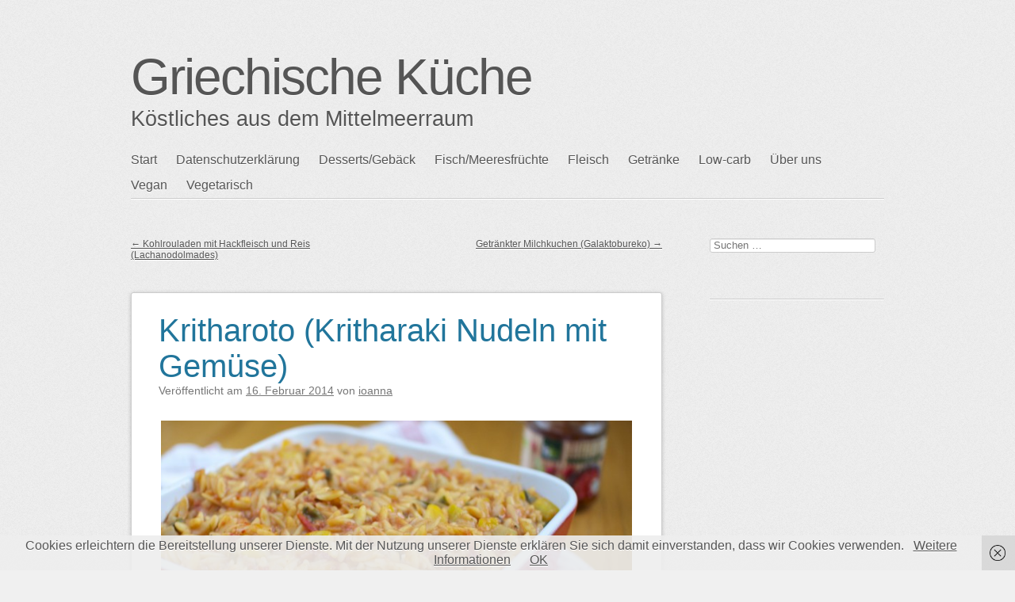

--- FILE ---
content_type: text/html; charset=UTF-8
request_url: https://griechischekueche.com/2014/02/16/kritharoto-kritharaki-nudeln-mit-gemuse/
body_size: 17011
content:
<!DOCTYPE html>
<html lang="de">
<head>
<meta charset="UTF-8" />
<meta name="viewport" content="width=device-width" />
<link rel="profile" href="http://microformats.org/profile/specs" />
<link rel="profile" href="http://microformats.org/profile/hatom" />

<title>Kritharoto (Kritharaki Nudeln mit Gemüse) &#8211; Griechische Küche</title>
<meta name='robots' content='max-image-preview:large' />
<link rel='dns-prefetch' href='//stats.wp.com' />
<link rel='dns-prefetch' href='//v0.wordpress.com' />
<link rel='dns-prefetch' href='//widgets.wp.com' />
<link rel='dns-prefetch' href='//s0.wp.com' />
<link rel='dns-prefetch' href='//0.gravatar.com' />
<link rel='dns-prefetch' href='//1.gravatar.com' />
<link rel='dns-prefetch' href='//2.gravatar.com' />
<link rel='dns-prefetch' href='//jetpack.wordpress.com' />
<link rel='dns-prefetch' href='//public-api.wordpress.com' />
<link rel="alternate" type="application/rss+xml" title="Griechische Küche &raquo; Feed" href="https://griechischekueche.com/feed/" />
<link rel="alternate" type="application/rss+xml" title="Griechische Küche &raquo; Kommentar-Feed" href="https://griechischekueche.com/comments/feed/" />
<link rel="alternate" type="application/rss+xml" title="Griechische Küche &raquo; Kritharoto (Kritharaki Nudeln mit Gemüse)-Kommentar-Feed" href="https://griechischekueche.com/2014/02/16/kritharoto-kritharaki-nudeln-mit-gemuse/feed/" />
<script type="text/javascript">
window._wpemojiSettings = {"baseUrl":"https:\/\/s.w.org\/images\/core\/emoji\/14.0.0\/72x72\/","ext":".png","svgUrl":"https:\/\/s.w.org\/images\/core\/emoji\/14.0.0\/svg\/","svgExt":".svg","source":{"concatemoji":"https:\/\/griechischekueche.com\/wp-includes\/js\/wp-emoji-release.min.js?ver=6.2.8"}};
/*! This file is auto-generated */
!function(e,a,t){var n,r,o,i=a.createElement("canvas"),p=i.getContext&&i.getContext("2d");function s(e,t){p.clearRect(0,0,i.width,i.height),p.fillText(e,0,0);e=i.toDataURL();return p.clearRect(0,0,i.width,i.height),p.fillText(t,0,0),e===i.toDataURL()}function c(e){var t=a.createElement("script");t.src=e,t.defer=t.type="text/javascript",a.getElementsByTagName("head")[0].appendChild(t)}for(o=Array("flag","emoji"),t.supports={everything:!0,everythingExceptFlag:!0},r=0;r<o.length;r++)t.supports[o[r]]=function(e){if(p&&p.fillText)switch(p.textBaseline="top",p.font="600 32px Arial",e){case"flag":return s("\ud83c\udff3\ufe0f\u200d\u26a7\ufe0f","\ud83c\udff3\ufe0f\u200b\u26a7\ufe0f")?!1:!s("\ud83c\uddfa\ud83c\uddf3","\ud83c\uddfa\u200b\ud83c\uddf3")&&!s("\ud83c\udff4\udb40\udc67\udb40\udc62\udb40\udc65\udb40\udc6e\udb40\udc67\udb40\udc7f","\ud83c\udff4\u200b\udb40\udc67\u200b\udb40\udc62\u200b\udb40\udc65\u200b\udb40\udc6e\u200b\udb40\udc67\u200b\udb40\udc7f");case"emoji":return!s("\ud83e\udef1\ud83c\udffb\u200d\ud83e\udef2\ud83c\udfff","\ud83e\udef1\ud83c\udffb\u200b\ud83e\udef2\ud83c\udfff")}return!1}(o[r]),t.supports.everything=t.supports.everything&&t.supports[o[r]],"flag"!==o[r]&&(t.supports.everythingExceptFlag=t.supports.everythingExceptFlag&&t.supports[o[r]]);t.supports.everythingExceptFlag=t.supports.everythingExceptFlag&&!t.supports.flag,t.DOMReady=!1,t.readyCallback=function(){t.DOMReady=!0},t.supports.everything||(n=function(){t.readyCallback()},a.addEventListener?(a.addEventListener("DOMContentLoaded",n,!1),e.addEventListener("load",n,!1)):(e.attachEvent("onload",n),a.attachEvent("onreadystatechange",function(){"complete"===a.readyState&&t.readyCallback()})),(e=t.source||{}).concatemoji?c(e.concatemoji):e.wpemoji&&e.twemoji&&(c(e.twemoji),c(e.wpemoji)))}(window,document,window._wpemojiSettings);
</script>
<style type="text/css">
img.wp-smiley,
img.emoji {
	display: inline !important;
	border: none !important;
	box-shadow: none !important;
	height: 1em !important;
	width: 1em !important;
	margin: 0 0.07em !important;
	vertical-align: -0.1em !important;
	background: none !important;
	padding: 0 !important;
}
</style>
	<link rel='stylesheet' id='wp-block-library-css' href='https://griechischekueche.com/wp-includes/css/dist/block-library/style.min.css?ver=6.2.8' type='text/css' media='all' />
<style id='wp-block-library-inline-css' type='text/css'>
.has-text-align-justify{text-align:justify;}
</style>
<link rel='stylesheet' id='jetpack-videopress-video-block-view-css' href='https://griechischekueche.com/wp-content/plugins/jetpack/jetpack_vendor/automattic/jetpack-videopress/build/block-editor/blocks/video/view.css?minify=false&#038;ver=317afd605f368082816f' type='text/css' media='all' />
<link rel='stylesheet' id='mediaelement-css' href='https://griechischekueche.com/wp-includes/js/mediaelement/mediaelementplayer-legacy.min.css?ver=4.2.17' type='text/css' media='all' />
<link rel='stylesheet' id='wp-mediaelement-css' href='https://griechischekueche.com/wp-includes/js/mediaelement/wp-mediaelement.min.css?ver=6.2.8' type='text/css' media='all' />
<link rel='stylesheet' id='classic-theme-styles-css' href='https://griechischekueche.com/wp-includes/css/classic-themes.min.css?ver=6.2.8' type='text/css' media='all' />
<style id='global-styles-inline-css' type='text/css'>
body{--wp--preset--color--black: #000000;--wp--preset--color--cyan-bluish-gray: #abb8c3;--wp--preset--color--white: #ffffff;--wp--preset--color--pale-pink: #f78da7;--wp--preset--color--vivid-red: #cf2e2e;--wp--preset--color--luminous-vivid-orange: #ff6900;--wp--preset--color--luminous-vivid-amber: #fcb900;--wp--preset--color--light-green-cyan: #7bdcb5;--wp--preset--color--vivid-green-cyan: #00d084;--wp--preset--color--pale-cyan-blue: #8ed1fc;--wp--preset--color--vivid-cyan-blue: #0693e3;--wp--preset--color--vivid-purple: #9b51e0;--wp--preset--gradient--vivid-cyan-blue-to-vivid-purple: linear-gradient(135deg,rgba(6,147,227,1) 0%,rgb(155,81,224) 100%);--wp--preset--gradient--light-green-cyan-to-vivid-green-cyan: linear-gradient(135deg,rgb(122,220,180) 0%,rgb(0,208,130) 100%);--wp--preset--gradient--luminous-vivid-amber-to-luminous-vivid-orange: linear-gradient(135deg,rgba(252,185,0,1) 0%,rgba(255,105,0,1) 100%);--wp--preset--gradient--luminous-vivid-orange-to-vivid-red: linear-gradient(135deg,rgba(255,105,0,1) 0%,rgb(207,46,46) 100%);--wp--preset--gradient--very-light-gray-to-cyan-bluish-gray: linear-gradient(135deg,rgb(238,238,238) 0%,rgb(169,184,195) 100%);--wp--preset--gradient--cool-to-warm-spectrum: linear-gradient(135deg,rgb(74,234,220) 0%,rgb(151,120,209) 20%,rgb(207,42,186) 40%,rgb(238,44,130) 60%,rgb(251,105,98) 80%,rgb(254,248,76) 100%);--wp--preset--gradient--blush-light-purple: linear-gradient(135deg,rgb(255,206,236) 0%,rgb(152,150,240) 100%);--wp--preset--gradient--blush-bordeaux: linear-gradient(135deg,rgb(254,205,165) 0%,rgb(254,45,45) 50%,rgb(107,0,62) 100%);--wp--preset--gradient--luminous-dusk: linear-gradient(135deg,rgb(255,203,112) 0%,rgb(199,81,192) 50%,rgb(65,88,208) 100%);--wp--preset--gradient--pale-ocean: linear-gradient(135deg,rgb(255,245,203) 0%,rgb(182,227,212) 50%,rgb(51,167,181) 100%);--wp--preset--gradient--electric-grass: linear-gradient(135deg,rgb(202,248,128) 0%,rgb(113,206,126) 100%);--wp--preset--gradient--midnight: linear-gradient(135deg,rgb(2,3,129) 0%,rgb(40,116,252) 100%);--wp--preset--duotone--dark-grayscale: url('#wp-duotone-dark-grayscale');--wp--preset--duotone--grayscale: url('#wp-duotone-grayscale');--wp--preset--duotone--purple-yellow: url('#wp-duotone-purple-yellow');--wp--preset--duotone--blue-red: url('#wp-duotone-blue-red');--wp--preset--duotone--midnight: url('#wp-duotone-midnight');--wp--preset--duotone--magenta-yellow: url('#wp-duotone-magenta-yellow');--wp--preset--duotone--purple-green: url('#wp-duotone-purple-green');--wp--preset--duotone--blue-orange: url('#wp-duotone-blue-orange');--wp--preset--font-size--small: 13px;--wp--preset--font-size--medium: 20px;--wp--preset--font-size--large: 36px;--wp--preset--font-size--x-large: 42px;--wp--preset--spacing--20: 0.44rem;--wp--preset--spacing--30: 0.67rem;--wp--preset--spacing--40: 1rem;--wp--preset--spacing--50: 1.5rem;--wp--preset--spacing--60: 2.25rem;--wp--preset--spacing--70: 3.38rem;--wp--preset--spacing--80: 5.06rem;--wp--preset--shadow--natural: 6px 6px 9px rgba(0, 0, 0, 0.2);--wp--preset--shadow--deep: 12px 12px 50px rgba(0, 0, 0, 0.4);--wp--preset--shadow--sharp: 6px 6px 0px rgba(0, 0, 0, 0.2);--wp--preset--shadow--outlined: 6px 6px 0px -3px rgba(255, 255, 255, 1), 6px 6px rgba(0, 0, 0, 1);--wp--preset--shadow--crisp: 6px 6px 0px rgba(0, 0, 0, 1);}:where(.is-layout-flex){gap: 0.5em;}body .is-layout-flow > .alignleft{float: left;margin-inline-start: 0;margin-inline-end: 2em;}body .is-layout-flow > .alignright{float: right;margin-inline-start: 2em;margin-inline-end: 0;}body .is-layout-flow > .aligncenter{margin-left: auto !important;margin-right: auto !important;}body .is-layout-constrained > .alignleft{float: left;margin-inline-start: 0;margin-inline-end: 2em;}body .is-layout-constrained > .alignright{float: right;margin-inline-start: 2em;margin-inline-end: 0;}body .is-layout-constrained > .aligncenter{margin-left: auto !important;margin-right: auto !important;}body .is-layout-constrained > :where(:not(.alignleft):not(.alignright):not(.alignfull)){max-width: var(--wp--style--global--content-size);margin-left: auto !important;margin-right: auto !important;}body .is-layout-constrained > .alignwide{max-width: var(--wp--style--global--wide-size);}body .is-layout-flex{display: flex;}body .is-layout-flex{flex-wrap: wrap;align-items: center;}body .is-layout-flex > *{margin: 0;}:where(.wp-block-columns.is-layout-flex){gap: 2em;}.has-black-color{color: var(--wp--preset--color--black) !important;}.has-cyan-bluish-gray-color{color: var(--wp--preset--color--cyan-bluish-gray) !important;}.has-white-color{color: var(--wp--preset--color--white) !important;}.has-pale-pink-color{color: var(--wp--preset--color--pale-pink) !important;}.has-vivid-red-color{color: var(--wp--preset--color--vivid-red) !important;}.has-luminous-vivid-orange-color{color: var(--wp--preset--color--luminous-vivid-orange) !important;}.has-luminous-vivid-amber-color{color: var(--wp--preset--color--luminous-vivid-amber) !important;}.has-light-green-cyan-color{color: var(--wp--preset--color--light-green-cyan) !important;}.has-vivid-green-cyan-color{color: var(--wp--preset--color--vivid-green-cyan) !important;}.has-pale-cyan-blue-color{color: var(--wp--preset--color--pale-cyan-blue) !important;}.has-vivid-cyan-blue-color{color: var(--wp--preset--color--vivid-cyan-blue) !important;}.has-vivid-purple-color{color: var(--wp--preset--color--vivid-purple) !important;}.has-black-background-color{background-color: var(--wp--preset--color--black) !important;}.has-cyan-bluish-gray-background-color{background-color: var(--wp--preset--color--cyan-bluish-gray) !important;}.has-white-background-color{background-color: var(--wp--preset--color--white) !important;}.has-pale-pink-background-color{background-color: var(--wp--preset--color--pale-pink) !important;}.has-vivid-red-background-color{background-color: var(--wp--preset--color--vivid-red) !important;}.has-luminous-vivid-orange-background-color{background-color: var(--wp--preset--color--luminous-vivid-orange) !important;}.has-luminous-vivid-amber-background-color{background-color: var(--wp--preset--color--luminous-vivid-amber) !important;}.has-light-green-cyan-background-color{background-color: var(--wp--preset--color--light-green-cyan) !important;}.has-vivid-green-cyan-background-color{background-color: var(--wp--preset--color--vivid-green-cyan) !important;}.has-pale-cyan-blue-background-color{background-color: var(--wp--preset--color--pale-cyan-blue) !important;}.has-vivid-cyan-blue-background-color{background-color: var(--wp--preset--color--vivid-cyan-blue) !important;}.has-vivid-purple-background-color{background-color: var(--wp--preset--color--vivid-purple) !important;}.has-black-border-color{border-color: var(--wp--preset--color--black) !important;}.has-cyan-bluish-gray-border-color{border-color: var(--wp--preset--color--cyan-bluish-gray) !important;}.has-white-border-color{border-color: var(--wp--preset--color--white) !important;}.has-pale-pink-border-color{border-color: var(--wp--preset--color--pale-pink) !important;}.has-vivid-red-border-color{border-color: var(--wp--preset--color--vivid-red) !important;}.has-luminous-vivid-orange-border-color{border-color: var(--wp--preset--color--luminous-vivid-orange) !important;}.has-luminous-vivid-amber-border-color{border-color: var(--wp--preset--color--luminous-vivid-amber) !important;}.has-light-green-cyan-border-color{border-color: var(--wp--preset--color--light-green-cyan) !important;}.has-vivid-green-cyan-border-color{border-color: var(--wp--preset--color--vivid-green-cyan) !important;}.has-pale-cyan-blue-border-color{border-color: var(--wp--preset--color--pale-cyan-blue) !important;}.has-vivid-cyan-blue-border-color{border-color: var(--wp--preset--color--vivid-cyan-blue) !important;}.has-vivid-purple-border-color{border-color: var(--wp--preset--color--vivid-purple) !important;}.has-vivid-cyan-blue-to-vivid-purple-gradient-background{background: var(--wp--preset--gradient--vivid-cyan-blue-to-vivid-purple) !important;}.has-light-green-cyan-to-vivid-green-cyan-gradient-background{background: var(--wp--preset--gradient--light-green-cyan-to-vivid-green-cyan) !important;}.has-luminous-vivid-amber-to-luminous-vivid-orange-gradient-background{background: var(--wp--preset--gradient--luminous-vivid-amber-to-luminous-vivid-orange) !important;}.has-luminous-vivid-orange-to-vivid-red-gradient-background{background: var(--wp--preset--gradient--luminous-vivid-orange-to-vivid-red) !important;}.has-very-light-gray-to-cyan-bluish-gray-gradient-background{background: var(--wp--preset--gradient--very-light-gray-to-cyan-bluish-gray) !important;}.has-cool-to-warm-spectrum-gradient-background{background: var(--wp--preset--gradient--cool-to-warm-spectrum) !important;}.has-blush-light-purple-gradient-background{background: var(--wp--preset--gradient--blush-light-purple) !important;}.has-blush-bordeaux-gradient-background{background: var(--wp--preset--gradient--blush-bordeaux) !important;}.has-luminous-dusk-gradient-background{background: var(--wp--preset--gradient--luminous-dusk) !important;}.has-pale-ocean-gradient-background{background: var(--wp--preset--gradient--pale-ocean) !important;}.has-electric-grass-gradient-background{background: var(--wp--preset--gradient--electric-grass) !important;}.has-midnight-gradient-background{background: var(--wp--preset--gradient--midnight) !important;}.has-small-font-size{font-size: var(--wp--preset--font-size--small) !important;}.has-medium-font-size{font-size: var(--wp--preset--font-size--medium) !important;}.has-large-font-size{font-size: var(--wp--preset--font-size--large) !important;}.has-x-large-font-size{font-size: var(--wp--preset--font-size--x-large) !important;}
.wp-block-navigation a:where(:not(.wp-element-button)){color: inherit;}
:where(.wp-block-columns.is-layout-flex){gap: 2em;}
.wp-block-pullquote{font-size: 1.5em;line-height: 1.6;}
</style>
<link rel='stylesheet' id='sempress-style-css' href='https://griechischekueche.com/wp-content/themes/sempress/style.css?ver=6.2.8' type='text/css' media='all' />
<link rel='stylesheet' id='social-logos-css' href='https://griechischekueche.com/wp-content/plugins/jetpack/_inc/social-logos/social-logos.min.css?ver=12.1.2' type='text/css' media='all' />
<link rel='stylesheet' id='jetpack_css-css' href='https://griechischekueche.com/wp-content/plugins/jetpack/css/jetpack.css?ver=12.1.2' type='text/css' media='all' />
<script type='text/javascript' id='jetpack_related-posts-js-extra'>
/* <![CDATA[ */
var related_posts_js_options = {"post_heading":"h4"};
/* ]]> */
</script>
<script type='text/javascript' src='https://griechischekueche.com/wp-content/plugins/jetpack/_inc/build/related-posts/related-posts.min.js?ver=20211209' id='jetpack_related-posts-js'></script>
<!--[if lt IE 9]>
<script type='text/javascript' src='https://griechischekueche.com/wp-content/themes/sempress/js/html5shiv.min.js?ver=3.7.3' id='html5-js'></script>
<![endif]-->
<script type='text/javascript' src='https://griechischekueche.com/wp-includes/js/jquery/jquery.min.js?ver=3.6.4' id='jquery-core-js'></script>
<script type='text/javascript' src='https://griechischekueche.com/wp-includes/js/jquery/jquery-migrate.min.js?ver=3.4.0' id='jquery-migrate-js'></script>
<link rel="https://api.w.org/" href="https://griechischekueche.com/wp-json/" /><link rel="alternate" type="application/json" href="https://griechischekueche.com/wp-json/wp/v2/posts/758" /><link rel="EditURI" type="application/rsd+xml" title="RSD" href="https://griechischekueche.com/xmlrpc.php?rsd" />
<link rel="wlwmanifest" type="application/wlwmanifest+xml" href="https://griechischekueche.com/wp-includes/wlwmanifest.xml" />
<meta name="generator" content="WordPress 6.2.8" />
<link rel="canonical" href="https://griechischekueche.com/2014/02/16/kritharoto-kritharaki-nudeln-mit-gemuse/" />
<link rel='shortlink' href='https://wp.me/p6o0Ip-ce' />
<link rel="alternate" type="application/json+oembed" href="https://griechischekueche.com/wp-json/oembed/1.0/embed?url=https%3A%2F%2Fgriechischekueche.com%2F2014%2F02%2F16%2Fkritharoto-kritharaki-nudeln-mit-gemuse%2F" />
	<style>img#wpstats{display:none}</style>
			<style type="text/css" id="sempress-custom-colors">
		body { text-shadow: 0 1px 0 #ffffff; }
		body, a { color: #555555; }
		.widget, #access {
			border-bottom: 1px solid inherit;
			-moz-box-shadow: inherit 0 1px 0 0;
			-webkit-box-shadow: inherit 0 1px 0 0;
			box-shadow: inherit 0 1px 0 0;
		}
		article.comment {
			border-top: 1px solid inherit;
			-moz-box-shadow: inherit 0 -1px 0 0;
			-webkit-box-shadow: inherit 0 -1px 0 0;
			box-shadow: inherit 0 -1px 0 0;
		}
	</style>
<link rel="pingback" href="https://griechischekueche.com/xmlrpc.php">
<style type="text/css" id="custom-background-css">
body.custom-background { background-image: url("https://griechischekueche.com/wp-content/themes/sempress/img/noise.png"); background-position: left top; background-size: auto; background-repeat: repeat; background-attachment: scroll; }
</style>
	
<!-- Jetpack Open Graph Tags -->
<meta property="og:type" content="article" />
<meta property="og:title" content="Kritharoto (Kritharaki Nudeln mit Gemüse)" />
<meta property="og:url" content="https://griechischekueche.com/2014/02/16/kritharoto-kritharaki-nudeln-mit-gemuse/" />
<meta property="og:description" content="Kritharoto ist nichts anderes als eingekochte Kritharaki Nudeln mit Gemüse. Das Wort &#8218;Kritharoto&#8216; ist erst vor ein paar Jahren erfunden worden, um die Ähnlichkeit &#8211; zumindest im A…" />
<meta property="article:published_time" content="2014-02-16T13:03:35+00:00" />
<meta property="article:modified_time" content="2014-02-16T13:03:35+00:00" />
<meta property="og:site_name" content="Griechische Küche" />
<meta property="og:image" content="https://s0.wp.com/i/blank.jpg" />
<meta property="og:image:alt" content="" />
<meta property="og:locale" content="de_DE" />
<meta name="twitter:text:title" content="Kritharoto (Kritharaki Nudeln mit Gemüse)" />
<meta name="twitter:card" content="summary" />

<!-- End Jetpack Open Graph Tags -->
<style type="text/css" id="wp-custom-css">/*
Willkommen bei Custom CSS

Wie es funktioniert, steht unter http://wp.me/PEmnE-Bt
*/
ins {
	background-color: transparent;
}</style></head>

<body class="post-template-default single single-post postid-758 single-format-standard custom-background multi-column single-author h-entry hentry" itemscope="" itemtype="http://schema.org/BlogPosting">
<div id="page">
	<header id="branding" role="banner">
				<h1 id="site-title"><a href="https://griechischekueche.com/" title="Griechische Küche" rel="home">Griechische Küche</a></h1>
		<h2 id="site-description">Köstliches aus dem Mittelmeerraum</h2>

		
		<nav id="access" role="navigation">
			<h1 class="assistive-text section-heading"><a href="#access" title="Hauptmenü">Hauptmenü</a></h1>
			<a class="skip-link screen-reader-text" href="#content" title="Springe zum Inhalt">Springe zum Inhalt</a>

			<div class="menu"><ul>
<li ><a href="https://griechischekueche.com/">Start</a></li><li class="page_item page-item-2086"><a href="https://griechischekueche.com/datenschutzerklaerung/">Datenschutzerklärung</a></li>
<li class="page_item page-item-317"><a href="https://griechischekueche.com/desserts/">Desserts/Gebäck</a></li>
<li class="page_item page-item-788"><a href="https://griechischekueche.com/fisch/">Fisch/Meeresfrüchte</a></li>
<li class="page_item page-item-123"><a href="https://griechischekueche.com/fleisch/">Fleisch</a></li>
<li class="page_item page-item-2027"><a href="https://griechischekueche.com/getraenke/">Getränke</a></li>
<li class="page_item page-item-981"><a href="https://griechischekueche.com/low-carb/">Low-carb</a></li>
<li class="page_item page-item-1217"><a href="https://griechischekueche.com/about/">Über uns</a></li>
<li class="page_item page-item-14"><a href="https://griechischekueche.com/vegan/">Vegan</a></li>
<li class="page_item page-item-12"><a href="https://griechischekueche.com/vegetarisch/">Vegetarisch</a></li>
</ul></div>
		</nav><!-- #access -->
	</header><!-- #branding -->

	<div id="main">

		<section id="primary">
			<main id="content" role="main">

			
						<nav id="nav-above">
			<h1 class="assistive-text section-heading">Artikel-Navigation</h1>

			
				<div class="nav-previous"><a href="https://griechischekueche.com/2014/02/09/kohlrouladen-mit-hackfleisch-und-reis-lachanodolmades/" rel="prev"><span class="meta-nav">&larr;</span> Kohlrouladen mit Hackfleisch und Reis (Lachanodolmades)</a></div>				<div class="nav-next"><a href="https://griechischekueche.com/2014/02/23/milchcremekuchen-galaktobureko/" rel="next">Getränkter Milchkuchen (Galaktobureko) <span class="meta-nav">&rarr;</span></a></div>
			
		</nav><!-- #nav-above -->
		
				<article id="post-758" class="post-758 post type-post status-publish format-standard category-gemuse category-nudeln tag-bruhe tag-einkochen tag-feta tag-fleischfond tag-geflugelfond tag-gemuse tag-gemusebruhe tag-griechische-kuche tag-griechische-nudeln tag-kefalotiri tag-knoblauch tag-knoblauchzehe tag-kritharaki tag-kritharoto tag-nudeln-2 tag-olivenol tag-paprika tag-scharf tag-stuckige-tomaten tag-tomate tag-tomaten tag-tomatendose tag-vegetarisch-2 tag-zwiebel tag-zwiebeln" itemref="site-publisher">
		<header class="entry-header">
		<h1 class="entry-title p-name" itemprop="name headline"><a href="https://griechischekueche.com/2014/02/16/kritharoto-kritharaki-nudeln-mit-gemuse/" class="u-url url" title="Permanentlink zu Kritharoto (Kritharaki Nudeln mit Gemüse)" rel="bookmark" itemprop="url">Kritharoto (Kritharaki Nudeln mit Gemüse)</a></h1>

				<div class="entry-meta">
			<span class="sep">Ver&ouml;ffentlicht am </span><a href="https://griechischekueche.com/2014/02/16/kritharoto-kritharaki-nudeln-mit-gemuse/" title="15:03" rel="bookmark" class="url u-url"><time class="entry-date updated published dt-updated dt-published" datetime="2014-02-16T15:03:35+01:00" itemprop="dateModified datePublished">16. Februar 2014</time></a><address class="byline"> <span class="sep"> von </span> <span class="author p-author vcard hcard h-card" itemprop="author" itemscope itemtype="http://schema.org/Person"><img alt='' src='https://secure.gravatar.com/avatar/2be99f40e8c0785a3a91acb9b7fd8511?s=40&#038;d=mm&#038;r=g' srcset='https://secure.gravatar.com/avatar/2be99f40e8c0785a3a91acb9b7fd8511?s=80&#038;d=mm&#038;r=g 2x' class='avatar avatar-40 photo u-photo' height='40' width='40' itemprop="image" loading='lazy' decoding='async'/> <a class="url uid u-url u-uid fn p-name" href="https://griechischekueche.com/author/ioanna/" title="Zeige alle Artikel von ioanna" rel="author" itemprop="url"><span itemprop="name">ioanna</span></a></span></address>		</div><!-- .entry-meta -->
			</header><!-- .entry-header -->

			<div class="entry-content e-content" itemprop="description articleBody">
		<p style="text-align:justify;"><a href="http://griechischekueche.urbanhafner.com/wp-content/uploads/2014/02/kritharoto.jpg"><img data-attachment-id="759" data-permalink="https://griechischekueche.com/2014/02/16/kritharoto-kritharaki-nudeln-mit-gemuse/kritharoto/" data-orig-file="https://griechischekueche.com/wp-content/uploads/2014/02/kritharoto.jpg" data-orig-size="2417,1778" data-comments-opened="1" data-image-meta="{&quot;aperture&quot;:&quot;2.2&quot;,&quot;credit&quot;:&quot;&quot;,&quot;camera&quot;:&quot;NIKON D40&quot;,&quot;caption&quot;:&quot;&quot;,&quot;created_timestamp&quot;:&quot;1392559657&quot;,&quot;copyright&quot;:&quot;&quot;,&quot;focal_length&quot;:&quot;30&quot;,&quot;iso&quot;:&quot;400&quot;,&quot;shutter_speed&quot;:&quot;0.004&quot;,&quot;title&quot;:&quot;&quot;,&quot;orientation&quot;:&quot;1&quot;}" data-image-title="kritharoto" data-image-description="" data-image-caption="" data-medium-file="https://griechischekueche.com/wp-content/uploads/2014/02/kritharoto-300x221.jpg" data-large-file="https://griechischekueche.com/wp-content/uploads/2014/02/kritharoto-1024x753.jpg" decoding="async" class="alignnone size-full wp-image-759" alt="kritharoto" src="http://griechischekueche.urbanhafner.com/wp-content/uploads/2014/02/kritharoto.jpg" width="594" height="436" srcset="https://griechischekueche.com/wp-content/uploads/2014/02/kritharoto.jpg 2417w, https://griechischekueche.com/wp-content/uploads/2014/02/kritharoto-300x221.jpg 300w, https://griechischekueche.com/wp-content/uploads/2014/02/kritharoto-1024x753.jpg 1024w, https://griechischekueche.com/wp-content/uploads/2014/02/kritharoto-668x491.jpg 668w" sizes="(max-width: 594px) 100vw, 594px" /></a>Kritharoto ist nichts anderes als eingekochte Kritharaki Nudeln mit Gemüse. Das Wort &#8218;Kritharoto&#8216; ist erst vor ein paar Jahren erfunden worden, um die Ähnlichkeit &#8211; zumindest im Aussehen &#8211; mit dem italienischen Gericht Risotto zu betonen. Trotzdem haben Generationen von Müttern und Omas Kritharaki (und auch Reis) mit Tomatensoße und Gemüse für ihre Kinder und Enkelkinder gekocht, ohne zu ahnen dass man im Nachbarland Italien eine Kunst und eine Wissenschaft aus dem Thema &#8218;Reis plus Brühe&#8216; gemacht hat.<span id="more-758"></span></p>
<p style="text-align:justify;">Für diejenigen, die nicht wissen, was Kritharaki sind: es handelt sich um ganz normale Nudeln, deren Form ähnlich zu Reis ist. Sie können sie in jedem Supermarkt finden, in dem Bereich mit den orientalischen und südländischen Produkten, etwa zwischen den Kichererbsen, den Oliven im Glas und den gefüllten Weinblättern. Kritharaki werden in Griechenland immer eingekocht. Was ich heute präsentieren will, ist eigentlich kein Rezept: es geht um eine Regel, wie man Kritharaki einkochen kann, damit sie die richtige Konsistenz erreichen. Verwenden Sie ruhig Ihr Lieblingsgemüse, ein bisschen Schinken oder Speck, getrocknete oder frische Pilze.</p>
<p style="text-align:justify;"><strong>Kritharoto</strong> (für 3-4 Portionen)</p>
<ul>
<li>300gr Kritharaki</li>
<li>4EL <a href="http://www.amazon.de/gp/product/B003UFDSPQ/ref=as_li_tf_tl?ie=UTF8&camp=1638&creative=6742&creativeASIN=B003UFDSPQ&linkCode=as2&tag=griechkueche-21">Olivenöl</a>*</li>
<li>1 Dose (400gr) stückige Tomaten oder 3 mittelgroße Tomaten, grob gerieben</li>
<li>Etwa 300gr gewürfeltes Gemüse Ihrer Wahl (für das Gericht im Bild habe ich Zwiebel, Paprika, eine Selleriestange mit Blättern und eine Knoblauchzehe genommen)</li>
<li>500gr Wasser oder Brühe</li>
<li>Nach Belieben: Hartkäse zum servieren (gerne den griechischen Käse Kefalotiri, wenn Sie ihn finden können!), oder auch Feta</li>
<li>Salz, Pfeffer, nach Belieben Paprika, süß oder scharf</li>
</ul>
<p style="text-align:justify;">Das <a href="http://www.amazon.de/gp/product/B003UFDSPQ/ref=as_li_tf_tl?ie=UTF8&camp=1638&creative=6742&creativeASIN=B003UFDSPQ&linkCode=as2&tag=griechkueche-21">Olivenöl</a>* in einem breiten Topf erhitzen. Das gewürfelte Gemüse darin etwa 5 Minuten bei mittlerer Hitze anbraten. Die Kritharaki in den Topf geben und kurz mit dem Gemüse wenden. Die Tomaten und das Wasser/die Brühe hinzufügen, salzen und pfeffern und zum Kochen bringen. Auf niedriger Stufe köcheln lassen, dabei oft umrühren, sonst bleiben die Nudeln am Boden des Topfes kleben. Wenn die Nudeln das ganze Wasser aufgenommen haben, und die Konsistenz des Gerichtes der eines Risottos ähnelt, die Nudeln probieren: wenn sie noch zu hart sind, etwas heisses Wasser/Brühe dazu geben und weiter kochen bis sie gar sind. Am Ende noch mal mit Salz, Pfeffer und nach Belieben Paprika abschmecken.</p>
<p style="text-align:justify;">Sofort servieren, nach Belieben mit geriebenem Hartkäse oder zerbröseltem Feta Käse. Ich mag Kritharaki mit etwas Chilipulver aufzupeppen.</p>
<p style="text-align:justify;">Viel Spaß beim Nachkochen und guten Appetit!</p>
<div class="sharedaddy sd-sharing-enabled"><div class="robots-nocontent sd-block sd-social sd-social-icon sd-sharing"><h3 class="sd-title">Sharen mit:</h3><div class="sd-content"><ul><li class="share-twitter"><a rel="nofollow noopener noreferrer" data-shared="sharing-twitter-758" class="share-twitter sd-button share-icon no-text" href="https://griechischekueche.com/2014/02/16/kritharoto-kritharaki-nudeln-mit-gemuse/?share=twitter" target="_blank" title="Klick, um über Twitter zu teilen" ><span></span><span class="sharing-screen-reader-text">Klick, um über Twitter zu teilen (Wird in neuem Fenster geöffnet)</span></a></li><li class="share-facebook"><a rel="nofollow noopener noreferrer" data-shared="sharing-facebook-758" class="share-facebook sd-button share-icon no-text" href="https://griechischekueche.com/2014/02/16/kritharoto-kritharaki-nudeln-mit-gemuse/?share=facebook" target="_blank" title="Klick, um auf Facebook zu teilen" ><span></span><span class="sharing-screen-reader-text">Klick, um auf Facebook zu teilen (Wird in neuem Fenster geöffnet)</span></a></li><li class="share-end"></li></ul></div></div></div><div class='sharedaddy sd-block sd-like jetpack-likes-widget-wrapper jetpack-likes-widget-unloaded' id='like-post-wrapper-94380641-758-6970178a1c95e' data-src='https://widgets.wp.com/likes/#blog_id=94380641&amp;post_id=758&amp;origin=griechischekueche.com&amp;obj_id=94380641-758-6970178a1c95e' data-name='like-post-frame-94380641-758-6970178a1c95e' data-title='Liken oder rebloggen'><h3 class="sd-title">Gefällt mir:</h3><div class='likes-widget-placeholder post-likes-widget-placeholder' style='height: 55px;'><span class='button'><span>Gefällt mir</span></span> <span class="loading">Wird geladen …</span></div><span class='sd-text-color'></span><a class='sd-link-color'></a></div>
<div id='jp-relatedposts' class='jp-relatedposts' >
	<h3 class="jp-relatedposts-headline"><em>Ähnliche Beiträge</em></h3>
</div>			</div><!-- .entry-content -->
	
	<footer class="entry-meta">
	Veröffentlicht		<span class="cat-links">
		in <a href="https://griechischekueche.com/category/gemuse/" rel="category tag">Gemüse</a>, <a href="https://griechischekueche.com/category/nudeln/" rel="category tag">Nudeln</a>	</span>
	
		<span class="sep"> | </span>
	<span class="tag-links" itemprop="keywords">
		Markiert mit <a href="https://griechischekueche.com/tag/bruhe/" rel="tag">brühe</a>, <a href="https://griechischekueche.com/tag/einkochen/" rel="tag">einkochen</a>, <a href="https://griechischekueche.com/tag/feta/" rel="tag">feta</a>, <a href="https://griechischekueche.com/tag/fleischfond/" rel="tag">Fleischfond</a>, <a href="https://griechischekueche.com/tag/geflugelfond/" rel="tag">geflügelfond</a>, <a href="https://griechischekueche.com/tag/gemuse/" rel="tag">Gemüse</a>, <a href="https://griechischekueche.com/tag/gemusebruhe/" rel="tag">gemüsebrühe</a>, <a href="https://griechischekueche.com/tag/griechische-kuche/" rel="tag">griechische Küche</a>, <a href="https://griechischekueche.com/tag/griechische-nudeln/" rel="tag">griechische nudeln</a>, <a href="https://griechischekueche.com/tag/kefalotiri/" rel="tag">kefalotiri</a>, <a href="https://griechischekueche.com/tag/knoblauch/" rel="tag">knoblauch</a>, <a href="https://griechischekueche.com/tag/knoblauchzehe/" rel="tag">knoblauchzehe</a>, <a href="https://griechischekueche.com/tag/kritharaki/" rel="tag">kritharaki</a>, <a href="https://griechischekueche.com/tag/kritharoto/" rel="tag">kritharoto</a>, <a href="https://griechischekueche.com/tag/nudeln-2/" rel="tag">nudeln</a>, <a href="https://griechischekueche.com/tag/olivenol/" rel="tag">olivenöl</a>, <a href="https://griechischekueche.com/tag/paprika/" rel="tag">Paprika</a>, <a href="https://griechischekueche.com/tag/scharf/" rel="tag">scharf</a>, <a href="https://griechischekueche.com/tag/stuckige-tomaten/" rel="tag">stückige Tomaten</a>, <a href="https://griechischekueche.com/tag/tomate/" rel="tag">Tomate</a>, <a href="https://griechischekueche.com/tag/tomaten/" rel="tag">tomaten</a>, <a href="https://griechischekueche.com/tag/tomatendose/" rel="tag">tomatendose</a>, <a href="https://griechischekueche.com/tag/vegetarisch-2/" rel="tag">vegetarisch</a>, <a href="https://griechischekueche.com/tag/zwiebel/" rel="tag">zwiebel</a>, <a href="https://griechischekueche.com/tag/zwiebeln/" rel="tag">zwiebeln</a>	</span>
	
		<span class="sep"> | </span>
	<span class="comments-link"><a href="https://griechischekueche.com/2014/02/16/kritharoto-kritharaki-nudeln-mit-gemuse/#comments">5 Kommentare</a></span>
	
	</footer><!-- #entry-meta -->
</article><!-- #post-758 -->

						<nav id="nav-below">
			<h1 class="assistive-text section-heading">Artikel-Navigation</h1>

			
				<div class="nav-previous"><a href="https://griechischekueche.com/2014/02/09/kohlrouladen-mit-hackfleisch-und-reis-lachanodolmades/" rel="prev"><span class="meta-nav">&larr;</span> Kohlrouladen mit Hackfleisch und Reis (Lachanodolmades)</a></div>				<div class="nav-next"><a href="https://griechischekueche.com/2014/02/23/milchcremekuchen-galaktobureko/" rel="next">Getränkter Milchkuchen (Galaktobureko) <span class="meta-nav">&rarr;</span></a></div>
			
		</nav><!-- #nav-below -->
		
					<div id="comments">
	
	
			<h2 id="comments-title">
			5 Gedanken zu &bdquo;<span>Kritharoto (Kritharaki Nudeln mit Gemüse)</span>&ldquo;		</h2>

		
		<ol class="commentlist">
					<li class="comment even thread-even depth-1 h-entry h-cite p-comment" id="li-comment-185">
			<article id="comment-185" class="comment " itemprop="comment" itemscope itemtype="http://schema.org/Comment">
				<footer>
					<address class="comment-author p-author author vcard hcard h-card" itemprop="creator" itemscope itemtype="http://schema.org/Person">
				<img alt='' src='https://secure.gravatar.com/avatar/67e32819cd879a959f4527396a93ea35?s=50&#038;d=mm&#038;r=g' srcset='https://secure.gravatar.com/avatar/67e32819cd879a959f4527396a93ea35?s=100&#038;d=mm&#038;r=g 2x' class='avatar avatar-50 photo u-photo' height='50' width='50' itemprop="image" loading='lazy' decoding='async'/>				<cite class="fn p-name" itemprop="name"><a href="http://allemeineleidenschaften.wordpress.com" class="u-url url" rel="ugc external nofollow">allemeineleidenschaften</a></cite> <span class="says">sagt:</span>					</address><!-- .comment-author .vcard -->
					
					<div class="comment-meta commentmetadata">
						<a href="https://griechischekueche.com/2014/02/16/kritharoto-kritharaki-nudeln-mit-gemuse/#comment-185"><time class="updated published dt-updated dt-published" datetime="2014-02-16T19:53:19+01:00" itemprop="datePublished dateModified dateCreated">
						16. Februar 2014 um 19:53						</time></a>
											</div><!-- .comment-meta .commentmetadata -->
				</footer>

				<div class="comment-content e-content p-summary p-name" itemprop="text name description"><p>Efxaristo! Vielen Dank für das erprobte Rezept 😊</p>
</div>

				<div class="reply">
					<a rel='nofollow' class='comment-reply-link' href='https://griechischekueche.com/2014/02/16/kritharoto-kritharaki-nudeln-mit-gemuse/?replytocom=185#respond' data-commentid="185" data-postid="758" data-belowelement="comment-185" data-respondelement="respond" data-replyto="Auf allemeineleidenschaften antworten" aria-label='Auf allemeineleidenschaften antworten'>Antworten</a>				</div><!-- .reply -->
			</article><!-- #comment-## -->
		<ul class="children">
		<li class="comment odd alt depth-2 h-entry h-cite p-comment" id="li-comment-186">
			<article id="comment-186" class="comment " itemprop="comment" itemscope itemtype="http://schema.org/Comment">
				<footer>
					<address class="comment-author p-author author vcard hcard h-card" itemprop="creator" itemscope itemtype="http://schema.org/Person">
				<img alt='' src='https://secure.gravatar.com/avatar/57f002a1c1d64f8d57a4b52bbf3020fa?s=50&#038;d=mm&#038;r=g' srcset='https://secure.gravatar.com/avatar/57f002a1c1d64f8d57a4b52bbf3020fa?s=100&#038;d=mm&#038;r=g 2x' class='avatar avatar-50 photo u-photo' height='50' width='50' itemprop="image" loading='lazy' decoding='async'/>				<cite class="fn p-name" itemprop="name"><a href="http://griechischekueche.com" class="u-url url" rel="ugc">Ιωάννα</a></cite> <span class="says">sagt:</span>					</address><!-- .comment-author .vcard -->
					
					<div class="comment-meta commentmetadata">
						<a href="https://griechischekueche.com/2014/02/16/kritharoto-kritharaki-nudeln-mit-gemuse/#comment-186"><time class="updated published dt-updated dt-published" datetime="2014-02-16T20:32:55+01:00" itemprop="datePublished dateModified dateCreated">
						16. Februar 2014 um 20:32						</time></a>
											</div><!-- .comment-meta .commentmetadata -->
				</footer>

				<div class="comment-content e-content p-summary p-name" itemprop="text name description"><p>Bitte bitte! 🙂</p>
</div>

				<div class="reply">
					<a rel='nofollow' class='comment-reply-link' href='https://griechischekueche.com/2014/02/16/kritharoto-kritharaki-nudeln-mit-gemuse/?replytocom=186#respond' data-commentid="186" data-postid="758" data-belowelement="comment-186" data-respondelement="respond" data-replyto="Auf Ιωάννα antworten" aria-label='Auf Ιωάννα antworten'>Antworten</a>				</div><!-- .reply -->
			</article><!-- #comment-## -->
		</li><!-- #comment-## -->
</ul><!-- .children -->
</li><!-- #comment-## -->
		<li class="comment even thread-odd thread-alt depth-1 h-entry h-cite p-comment" id="li-comment-187">
			<article id="comment-187" class="comment " itemprop="comment" itemscope itemtype="http://schema.org/Comment">
				<footer>
					<address class="comment-author p-author author vcard hcard h-card" itemprop="creator" itemscope itemtype="http://schema.org/Person">
				<img alt='' src='https://secure.gravatar.com/avatar/84d5c029608a0c78af986355a013b61a?s=50&#038;d=mm&#038;r=g' srcset='https://secure.gravatar.com/avatar/84d5c029608a0c78af986355a013b61a?s=100&#038;d=mm&#038;r=g 2x' class='avatar avatar-50 photo u-photo' height='50' width='50' itemprop="image" loading='lazy' decoding='async'/>				<cite class="fn p-name" itemprop="name"><a href="http://zitronenundolivenoel.wordpress.com/" class="u-url url" rel="ugc external nofollow">Zitronen und Olivenöl</a></cite> <span class="says">sagt:</span>					</address><!-- .comment-author .vcard -->
					
					<div class="comment-meta commentmetadata">
						<a href="https://griechischekueche.com/2014/02/16/kritharoto-kritharaki-nudeln-mit-gemuse/#comment-187"><time class="updated published dt-updated dt-published" datetime="2014-02-16T23:45:12+01:00" itemprop="datePublished dateModified dateCreated">
						16. Februar 2014 um 23:45						</time></a>
											</div><!-- .comment-meta .commentmetadata -->
				</footer>

				<div class="comment-content e-content p-summary p-name" itemprop="text name description"><p>To kalitero 🙂</p>
</div>

				<div class="reply">
					<a rel='nofollow' class='comment-reply-link' href='https://griechischekueche.com/2014/02/16/kritharoto-kritharaki-nudeln-mit-gemuse/?replytocom=187#respond' data-commentid="187" data-postid="758" data-belowelement="comment-187" data-respondelement="respond" data-replyto="Auf Zitronen und Olivenöl antworten" aria-label='Auf Zitronen und Olivenöl antworten'>Antworten</a>				</div><!-- .reply -->
			</article><!-- #comment-## -->
		</li><!-- #comment-## -->
		<li class="comment odd alt thread-even depth-1 h-entry h-cite p-comment" id="li-comment-188">
			<article id="comment-188" class="comment " itemprop="comment" itemscope itemtype="http://schema.org/Comment">
				<footer>
					<address class="comment-author p-author author vcard hcard h-card" itemprop="creator" itemscope itemtype="http://schema.org/Person">
				<img alt='' src='https://secure.gravatar.com/avatar/976f707581e42b83311b12b1245f2b9b?s=50&#038;d=mm&#038;r=g' srcset='https://secure.gravatar.com/avatar/976f707581e42b83311b12b1245f2b9b?s=100&#038;d=mm&#038;r=g 2x' class='avatar avatar-50 photo u-photo' height='50' width='50' itemprop="image" loading='lazy' decoding='async'/>				<cite class="fn p-name" itemprop="name"><a href="http://backenmachtfroh.blogspot.de" class="u-url url" rel="ugc external nofollow">Toni</a></cite> <span class="says">sagt:</span>					</address><!-- .comment-author .vcard -->
					
					<div class="comment-meta commentmetadata">
						<a href="https://griechischekueche.com/2014/02/16/kritharoto-kritharaki-nudeln-mit-gemuse/#comment-188"><time class="updated published dt-updated dt-published" datetime="2014-02-18T21:00:56+01:00" itemprop="datePublished dateModified dateCreated">
						18. Februar 2014 um 21:00						</time></a>
											</div><!-- .comment-meta .commentmetadata -->
				</footer>

				<div class="comment-content e-content p-summary p-name" itemprop="text name description"><p>Kritharaki&#8230; ich liebe diese Dinger! Auf Risottoart habe ich sie allerdings noch nicht gemacht&#8230; wär vllt mal was um mich bisschen mehr mit Risotto anzufreunden:)</p>
</div>

				<div class="reply">
					<a rel='nofollow' class='comment-reply-link' href='https://griechischekueche.com/2014/02/16/kritharoto-kritharaki-nudeln-mit-gemuse/?replytocom=188#respond' data-commentid="188" data-postid="758" data-belowelement="comment-188" data-respondelement="respond" data-replyto="Auf Toni antworten" aria-label='Auf Toni antworten'>Antworten</a>				</div><!-- .reply -->
			</article><!-- #comment-## -->
		<ul class="children">
		<li class="comment even depth-2 h-entry h-cite p-comment" id="li-comment-189">
			<article id="comment-189" class="comment " itemprop="comment" itemscope itemtype="http://schema.org/Comment">
				<footer>
					<address class="comment-author p-author author vcard hcard h-card" itemprop="creator" itemscope itemtype="http://schema.org/Person">
				<img alt='' src='https://secure.gravatar.com/avatar/57f002a1c1d64f8d57a4b52bbf3020fa?s=50&#038;d=mm&#038;r=g' srcset='https://secure.gravatar.com/avatar/57f002a1c1d64f8d57a4b52bbf3020fa?s=100&#038;d=mm&#038;r=g 2x' class='avatar avatar-50 photo u-photo' height='50' width='50' itemprop="image" loading='lazy' decoding='async'/>				<cite class="fn p-name" itemprop="name"><a href="http://griechischekueche.com" class="u-url url" rel="ugc">Ιωάννα</a></cite> <span class="says">sagt:</span>					</address><!-- .comment-author .vcard -->
					
					<div class="comment-meta commentmetadata">
						<a href="https://griechischekueche.com/2014/02/16/kritharoto-kritharaki-nudeln-mit-gemuse/#comment-189"><time class="updated published dt-updated dt-published" datetime="2014-02-18T21:20:07+01:00" itemprop="datePublished dateModified dateCreated">
						18. Februar 2014 um 21:20						</time></a>
											</div><!-- .comment-meta .commentmetadata -->
				</footer>

				<div class="comment-content e-content p-summary p-name" itemprop="text name description"><p>Es ist einen Versuch wert! Oder einfach in Tomatensoße mit etwas Zimt einkochen, wenn die Zeit fehlt!</p>
</div>

				<div class="reply">
					<a rel='nofollow' class='comment-reply-link' href='https://griechischekueche.com/2014/02/16/kritharoto-kritharaki-nudeln-mit-gemuse/?replytocom=189#respond' data-commentid="189" data-postid="758" data-belowelement="comment-189" data-respondelement="respond" data-replyto="Auf Ιωάννα antworten" aria-label='Auf Ιωάννα antworten'>Antworten</a>				</div><!-- .reply -->
			</article><!-- #comment-## -->
		</li><!-- #comment-## -->
</ul><!-- .children -->
</li><!-- #comment-## -->
		</ol>

		
	
	
	
		<div id="respond" class="comment-respond">
							<h3 id="reply-title" class="comment-reply-title">Kommentar verfassen					<small><a rel="nofollow" id="cancel-comment-reply-link" href="/2014/02/16/kritharoto-kritharaki-nudeln-mit-gemuse/#respond" style="display:none;">Antwort abbrechen</a></small>
				</h3>
						<form id="commentform" class="comment-form">
				<iframe
					title="Kommentarformular"
					src="https://jetpack.wordpress.com/jetpack-comment/?blogid=94380641&#038;postid=758&#038;comment_registration=0&#038;require_name_email=1&#038;stc_enabled=1&#038;stb_enabled=1&#038;show_avatars=1&#038;avatar_default=mystery&#038;greeting=Kommentar+verfassen&#038;jetpack_comments_nonce=7a51bdc48d&#038;greeting_reply=Schreibe+eine+Antwort+zu+%25s&#038;color_scheme=light&#038;lang=de_DE&#038;jetpack_version=12.1.2&#038;show_cookie_consent=10&#038;has_cookie_consent=0&#038;token_key=%3Bnormal%3B&#038;sig=ce317cc05aa8ac8b2bef8dd686f20a4d81f7d024#parent=https%3A%2F%2Fgriechischekueche.com%2F2014%2F02%2F16%2Fkritharoto-kritharaki-nudeln-mit-gemuse%2F"
											name="jetpack_remote_comment"
						style="width:100%; height: 430px; border:0;"
										class="jetpack_remote_comment"
					id="jetpack_remote_comment"
					sandbox="allow-same-origin allow-top-navigation allow-scripts allow-forms allow-popups"
				>
									</iframe>
									<!--[if !IE]><!-->
					<script>
						document.addEventListener('DOMContentLoaded', function () {
							var commentForms = document.getElementsByClassName('jetpack_remote_comment');
							for (var i = 0; i < commentForms.length; i++) {
								commentForms[i].allowTransparency = false;
								commentForms[i].scrolling = 'no';
							}
						});
					</script>
					<!--<![endif]-->
							</form>
		</div>

		
		<input type="hidden" name="comment_parent" id="comment_parent" value="" />

		
</div><!-- #comments -->

			
			</main><!-- #content -->
		</section><!-- #primary -->

	<aside id="sidebar">
		<div id="secondary" class="widget-area" role="complementary">
						<section id="search-2" class="widget widget_search"><form itemprop="potentialAction" itemscope itemtype="http://schema.org/SearchAction" role="search" method="get" class="search-form" action="https://griechischekueche.com/">
				<label>
					<span class="screen-reader-text">Suche nach:</span>
					<input type="search" itemprop="query-input" class="search-field" placeholder="Suchen …" value="" name="s" />
				</label>
				<input type="submit" class="search-submit" value="Suchen" />
			<meta itemprop="target" content="https://griechischekueche.com/?s={search} "/></form></section><section id="text-2" class="widget widget_text">			<div class="textwidget"><script async src="//pagead2.googlesyndication.com/pagead/js/adsbygoogle.js"></script>
<!-- griechischekueche.com -->
<ins class="adsbygoogle"
     style="display:block"
     data-ad-client="ca-pub-6936910016186231"
     data-ad-slot="5018768107"
     data-ad-format="auto"></ins>
<script>
(adsbygoogle = window.adsbygoogle || []).push({});
</script></div>
		</section><section id="categories-2" class="widget widget_categories"><h3 class="widget-title">Kategorien</h3><form action="https://griechischekueche.com" method="get"><label class="screen-reader-text" for="cat">Kategorien</label><select  name='cat' id='cat' class='postform'>
	<option value='-1'>Kategorie auswählen</option>
	<option class="level-0" value="1">Allgemein</option>
	<option class="level-0" value="2">Artikel</option>
	<option class="level-0" value="688">Beilagen</option>
	<option class="level-0" value="3">Bis 5 Zutaten</option>
	<option class="level-0" value="4">Dips und Saucen</option>
	<option class="level-0" value="5">Eier</option>
	<option class="level-0" value="6">Fisch</option>
	<option class="level-0" value="7">Fleisch</option>
	<option class="level-0" value="8">Fusion</option>
	<option class="level-0" value="9">Geflügel</option>
	<option class="level-0" value="10">Gemüse</option>
	<option class="level-0" value="11">Getränke</option>
	<option class="level-0" value="693">Hausgemachte Pommes</option>
	<option class="level-0" value="12">Hülsenfrüchte</option>
	<option class="level-0" value="689">Kartoffeln</option>
	<option class="level-0" value="13">Lamm</option>
	<option class="level-0" value="14">Nudeln</option>
	<option class="level-0" value="15">Obst</option>
	<option class="level-0" value="694">Öl</option>
	<option class="level-0" value="691">Olivenöl</option>
	<option class="level-0" value="690">Pommes</option>
	<option class="level-0" value="16">Reis</option>
	<option class="level-0" value="17">Rindfleisch</option>
	<option class="level-0" value="18">Salate</option>
	<option class="level-0" value="20">Schweinefleisch</option>
	<option class="level-0" value="19">Süßes</option>
	<option class="level-0" value="21">Uncategorized</option>
	<option class="level-0" value="22">Vorspeisen und Snacks</option>
</select>
</form>
<script type="text/javascript">
/* <![CDATA[ */
(function() {
	var dropdown = document.getElementById( "cat" );
	function onCatChange() {
		if ( dropdown.options[ dropdown.selectedIndex ].value > 0 ) {
			dropdown.parentNode.submit();
		}
	}
	dropdown.onchange = onCatChange;
})();
/* ]]> */
</script>

			</section><section id="archives-2" class="widget widget_archive"><h3 class="widget-title">Archiv</h3>		<label class="screen-reader-text" for="archives-dropdown-2">Archiv</label>
		<select id="archives-dropdown-2" name="archive-dropdown">
			
			<option value="">Monat auswählen</option>
				<option value='https://griechischekueche.com/2018/12/'> Dezember 2018 &nbsp;(1)</option>
	<option value='https://griechischekueche.com/2018/02/'> Februar 2018 &nbsp;(2)</option>
	<option value='https://griechischekueche.com/2017/11/'> November 2017 &nbsp;(2)</option>
	<option value='https://griechischekueche.com/2017/10/'> Oktober 2017 &nbsp;(1)</option>
	<option value='https://griechischekueche.com/2017/09/'> September 2017 &nbsp;(3)</option>
	<option value='https://griechischekueche.com/2017/07/'> Juli 2017 &nbsp;(4)</option>
	<option value='https://griechischekueche.com/2017/06/'> Juni 2017 &nbsp;(4)</option>
	<option value='https://griechischekueche.com/2017/05/'> Mai 2017 &nbsp;(3)</option>
	<option value='https://griechischekueche.com/2017/04/'> April 2017 &nbsp;(5)</option>
	<option value='https://griechischekueche.com/2017/03/'> März 2017 &nbsp;(5)</option>
	<option value='https://griechischekueche.com/2017/02/'> Februar 2017 &nbsp;(3)</option>
	<option value='https://griechischekueche.com/2016/05/'> Mai 2016 &nbsp;(2)</option>
	<option value='https://griechischekueche.com/2016/04/'> April 2016 &nbsp;(5)</option>
	<option value='https://griechischekueche.com/2016/03/'> März 2016 &nbsp;(4)</option>
	<option value='https://griechischekueche.com/2016/02/'> Februar 2016 &nbsp;(4)</option>
	<option value='https://griechischekueche.com/2016/01/'> Januar 2016 &nbsp;(2)</option>
	<option value='https://griechischekueche.com/2015/08/'> August 2015 &nbsp;(1)</option>
	<option value='https://griechischekueche.com/2015/07/'> Juli 2015 &nbsp;(2)</option>
	<option value='https://griechischekueche.com/2015/06/'> Juni 2015 &nbsp;(1)</option>
	<option value='https://griechischekueche.com/2015/05/'> Mai 2015 &nbsp;(1)</option>
	<option value='https://griechischekueche.com/2015/04/'> April 2015 &nbsp;(4)</option>
	<option value='https://griechischekueche.com/2015/02/'> Februar 2015 &nbsp;(3)</option>
	<option value='https://griechischekueche.com/2015/01/'> Januar 2015 &nbsp;(4)</option>
	<option value='https://griechischekueche.com/2014/12/'> Dezember 2014 &nbsp;(5)</option>
	<option value='https://griechischekueche.com/2014/11/'> November 2014 &nbsp;(4)</option>
	<option value='https://griechischekueche.com/2014/10/'> Oktober 2014 &nbsp;(1)</option>
	<option value='https://griechischekueche.com/2014/09/'> September 2014 &nbsp;(1)</option>
	<option value='https://griechischekueche.com/2014/08/'> August 2014 &nbsp;(3)</option>
	<option value='https://griechischekueche.com/2014/07/'> Juli 2014 &nbsp;(4)</option>
	<option value='https://griechischekueche.com/2014/06/'> Juni 2014 &nbsp;(5)</option>
	<option value='https://griechischekueche.com/2014/05/'> Mai 2014 &nbsp;(3)</option>
	<option value='https://griechischekueche.com/2014/03/'> März 2014 &nbsp;(4)</option>
	<option value='https://griechischekueche.com/2014/02/'> Februar 2014 &nbsp;(4)</option>
	<option value='https://griechischekueche.com/2014/01/'> Januar 2014 &nbsp;(5)</option>
	<option value='https://griechischekueche.com/2013/12/'> Dezember 2013 &nbsp;(1)</option>
	<option value='https://griechischekueche.com/2013/11/'> November 2013 &nbsp;(3)</option>
	<option value='https://griechischekueche.com/2013/10/'> Oktober 2013 &nbsp;(2)</option>
	<option value='https://griechischekueche.com/2013/09/'> September 2013 &nbsp;(3)</option>
	<option value='https://griechischekueche.com/2013/08/'> August 2013 &nbsp;(7)</option>
	<option value='https://griechischekueche.com/2013/07/'> Juli 2013 &nbsp;(8)</option>
	<option value='https://griechischekueche.com/2013/06/'> Juni 2013 &nbsp;(5)</option>
	<option value='https://griechischekueche.com/2013/05/'> Mai 2013 &nbsp;(1)</option>

		</select>

<script type="text/javascript">
/* <![CDATA[ */
(function() {
	var dropdown = document.getElementById( "archives-dropdown-2" );
	function onSelectChange() {
		if ( dropdown.options[ dropdown.selectedIndex ].value !== '' ) {
			document.location.href = this.options[ this.selectedIndex ].value;
		}
	}
	dropdown.onchange = onSelectChange;
})();
/* ]]> */
</script>
			</section><section id="text-4" class="widget widget_text">			<div class="textwidget">* Affiliatelink</div>
		</section><section id="custom_html-2" class="widget_text widget widget_custom_html"><div class="textwidget custom-html-widget"><script async src="https://pagead2.googlesyndication.com/pagead/js/adsbygoogle.js"></script>
<script>
     (adsbygoogle = window.adsbygoogle || []).push({
          google_ad_client: "ca-pub-6936910016186231",
          enable_page_level_ads: true
     });
</script></div></section>		</div><!-- #secondary .widget-area -->

			</aside>

	</div><!-- #main -->

	<footer id="colophon" role="contentinfo">
		<div id="site-publisher" itemprop="publisher" itemscope itemtype="https://schema.org/Organization">
			<meta itemprop="name" content="Griechische Küche" />
			<meta itemprop="url" content="https://griechischekueche.com/" />
					</div>
		<div id="site-generator">
						Powered by <a href="http://wordpress.org/" rel="generator">WordPress</a>. Design: <a href="http://notiz.blog/projects/sempress/">SemPress</a>		</div>
	</footer><!-- #colophon -->
</div><!-- #page -->

	<div style="display:none">
			<div class="grofile-hash-map-2be99f40e8c0785a3a91acb9b7fd8511">
		</div>
		<div class="grofile-hash-map-67e32819cd879a959f4527396a93ea35">
		</div>
		<div class="grofile-hash-map-57f002a1c1d64f8d57a4b52bbf3020fa">
		</div>
		<div class="grofile-hash-map-84d5c029608a0c78af986355a013b61a">
		</div>
		<div class="grofile-hash-map-976f707581e42b83311b12b1245f2b9b">
		</div>
		</div>
				<div id="jp-carousel-loading-overlay">
			<div id="jp-carousel-loading-wrapper">
				<span id="jp-carousel-library-loading">&nbsp;</span>
			</div>
		</div>
		<div class="jp-carousel-overlay" style="display: none;">

		<div class="jp-carousel-container">
			<!-- The Carousel Swiper -->
			<div
				class="jp-carousel-wrap swiper-container jp-carousel-swiper-container jp-carousel-transitions"
				itemscope
				itemtype="https://schema.org/ImageGallery">
				<div class="jp-carousel swiper-wrapper"></div>
				<div class="jp-swiper-button-prev swiper-button-prev">
					<svg width="25" height="24" viewBox="0 0 25 24" fill="none" xmlns="http://www.w3.org/2000/svg">
						<mask id="maskPrev" mask-type="alpha" maskUnits="userSpaceOnUse" x="8" y="6" width="9" height="12">
							<path d="M16.2072 16.59L11.6496 12L16.2072 7.41L14.8041 6L8.8335 12L14.8041 18L16.2072 16.59Z" fill="white"/>
						</mask>
						<g mask="url(#maskPrev)">
							<rect x="0.579102" width="23.8823" height="24" fill="#FFFFFF"/>
						</g>
					</svg>
				</div>
				<div class="jp-swiper-button-next swiper-button-next">
					<svg width="25" height="24" viewBox="0 0 25 24" fill="none" xmlns="http://www.w3.org/2000/svg">
						<mask id="maskNext" mask-type="alpha" maskUnits="userSpaceOnUse" x="8" y="6" width="8" height="12">
							<path d="M8.59814 16.59L13.1557 12L8.59814 7.41L10.0012 6L15.9718 12L10.0012 18L8.59814 16.59Z" fill="white"/>
						</mask>
						<g mask="url(#maskNext)">
							<rect x="0.34375" width="23.8822" height="24" fill="#FFFFFF"/>
						</g>
					</svg>
				</div>
			</div>
			<!-- The main close buton -->
			<div class="jp-carousel-close-hint">
				<svg width="25" height="24" viewBox="0 0 25 24" fill="none" xmlns="http://www.w3.org/2000/svg">
					<mask id="maskClose" mask-type="alpha" maskUnits="userSpaceOnUse" x="5" y="5" width="15" height="14">
						<path d="M19.3166 6.41L17.9135 5L12.3509 10.59L6.78834 5L5.38525 6.41L10.9478 12L5.38525 17.59L6.78834 19L12.3509 13.41L17.9135 19L19.3166 17.59L13.754 12L19.3166 6.41Z" fill="white"/>
					</mask>
					<g mask="url(#maskClose)">
						<rect x="0.409668" width="23.8823" height="24" fill="#FFFFFF"/>
					</g>
				</svg>
			</div>
			<!-- Image info, comments and meta -->
			<div class="jp-carousel-info">
				<div class="jp-carousel-info-footer">
					<div class="jp-carousel-pagination-container">
						<div class="jp-swiper-pagination swiper-pagination"></div>
						<div class="jp-carousel-pagination"></div>
					</div>
					<div class="jp-carousel-photo-title-container">
						<h2 class="jp-carousel-photo-caption"></h2>
					</div>
					<div class="jp-carousel-photo-icons-container">
						<a href="#" class="jp-carousel-icon-btn jp-carousel-icon-info" aria-label="Sichtbarkeit von Fotometadaten ändern">
							<span class="jp-carousel-icon">
								<svg width="25" height="24" viewBox="0 0 25 24" fill="none" xmlns="http://www.w3.org/2000/svg">
									<mask id="maskInfo" mask-type="alpha" maskUnits="userSpaceOnUse" x="2" y="2" width="21" height="20">
										<path fill-rule="evenodd" clip-rule="evenodd" d="M12.7537 2C7.26076 2 2.80273 6.48 2.80273 12C2.80273 17.52 7.26076 22 12.7537 22C18.2466 22 22.7046 17.52 22.7046 12C22.7046 6.48 18.2466 2 12.7537 2ZM11.7586 7V9H13.7488V7H11.7586ZM11.7586 11V17H13.7488V11H11.7586ZM4.79292 12C4.79292 16.41 8.36531 20 12.7537 20C17.142 20 20.7144 16.41 20.7144 12C20.7144 7.59 17.142 4 12.7537 4C8.36531 4 4.79292 7.59 4.79292 12Z" fill="white"/>
									</mask>
									<g mask="url(#maskInfo)">
										<rect x="0.8125" width="23.8823" height="24" fill="#FFFFFF"/>
									</g>
								</svg>
							</span>
						</a>
												<a href="#" class="jp-carousel-icon-btn jp-carousel-icon-comments" aria-label="Sichtbarkeit von Fotokommentaren ändern">
							<span class="jp-carousel-icon">
								<svg width="25" height="24" viewBox="0 0 25 24" fill="none" xmlns="http://www.w3.org/2000/svg">
									<mask id="maskComments" mask-type="alpha" maskUnits="userSpaceOnUse" x="2" y="2" width="21" height="20">
										<path fill-rule="evenodd" clip-rule="evenodd" d="M4.3271 2H20.2486C21.3432 2 22.2388 2.9 22.2388 4V16C22.2388 17.1 21.3432 18 20.2486 18H6.31729L2.33691 22V4C2.33691 2.9 3.2325 2 4.3271 2ZM6.31729 16H20.2486V4H4.3271V18L6.31729 16Z" fill="white"/>
									</mask>
									<g mask="url(#maskComments)">
										<rect x="0.34668" width="23.8823" height="24" fill="#FFFFFF"/>
									</g>
								</svg>

								<span class="jp-carousel-has-comments-indicator" aria-label="Dieses Bild verfügt über Kommentare."></span>
							</span>
						</a>
											</div>
				</div>
				<div class="jp-carousel-info-extra">
					<div class="jp-carousel-info-content-wrapper">
						<div class="jp-carousel-photo-title-container">
							<h2 class="jp-carousel-photo-title"></h2>
						</div>
						<div class="jp-carousel-comments-wrapper">
															<div id="jp-carousel-comments-loading">
									<span>Lade Kommentare&#160;&hellip;</span>
								</div>
								<div class="jp-carousel-comments"></div>
								<div id="jp-carousel-comment-form-container">
									<span id="jp-carousel-comment-form-spinner">&nbsp;</span>
									<div id="jp-carousel-comment-post-results"></div>
																														<form id="jp-carousel-comment-form">
												<label for="jp-carousel-comment-form-comment-field" class="screen-reader-text">Verfasse einen Kommentar&#160;&hellip;</label>
												<textarea
													name="comment"
													class="jp-carousel-comment-form-field jp-carousel-comment-form-textarea"
													id="jp-carousel-comment-form-comment-field"
													placeholder="Verfasse einen Kommentar&#160;&hellip;"
												></textarea>
												<div id="jp-carousel-comment-form-submit-and-info-wrapper">
													<div id="jp-carousel-comment-form-commenting-as">
																													<fieldset>
																<label for="jp-carousel-comment-form-email-field">E-Mail (Erforderlich)</label>
																<input type="text" name="email" class="jp-carousel-comment-form-field jp-carousel-comment-form-text-field" id="jp-carousel-comment-form-email-field" />
															</fieldset>
															<fieldset>
																<label for="jp-carousel-comment-form-author-field">Name (Erforderlich)</label>
																<input type="text" name="author" class="jp-carousel-comment-form-field jp-carousel-comment-form-text-field" id="jp-carousel-comment-form-author-field" />
															</fieldset>
															<fieldset>
																<label for="jp-carousel-comment-form-url-field">Website</label>
																<input type="text" name="url" class="jp-carousel-comment-form-field jp-carousel-comment-form-text-field" id="jp-carousel-comment-form-url-field" />
															</fieldset>
																											</div>
													<input
														type="submit"
														name="submit"
														class="jp-carousel-comment-form-button"
														id="jp-carousel-comment-form-button-submit"
														value="Kommentar absenden" />
												</div>
											</form>
																											</div>
													</div>
						<div class="jp-carousel-image-meta">
							<div class="jp-carousel-title-and-caption">
								<div class="jp-carousel-photo-info">
									<h3 class="jp-carousel-caption" itemprop="caption description"></h3>
								</div>

								<div class="jp-carousel-photo-description"></div>
							</div>
							<ul class="jp-carousel-image-exif" style="display: none;"></ul>
							<a class="jp-carousel-image-download" target="_blank" style="display: none;">
								<svg width="25" height="24" viewBox="0 0 25 24" fill="none" xmlns="http://www.w3.org/2000/svg">
									<mask id="mask0" mask-type="alpha" maskUnits="userSpaceOnUse" x="3" y="3" width="19" height="18">
										<path fill-rule="evenodd" clip-rule="evenodd" d="M5.84615 5V19H19.7775V12H21.7677V19C21.7677 20.1 20.8721 21 19.7775 21H5.84615C4.74159 21 3.85596 20.1 3.85596 19V5C3.85596 3.9 4.74159 3 5.84615 3H12.8118V5H5.84615ZM14.802 5V3H21.7677V10H19.7775V6.41L9.99569 16.24L8.59261 14.83L18.3744 5H14.802Z" fill="white"/>
									</mask>
									<g mask="url(#mask0)">
										<rect x="0.870605" width="23.8823" height="24" fill="#FFFFFF"/>
									</g>
								</svg>
								<span class="jp-carousel-download-text"></span>
							</a>
							<div class="jp-carousel-image-map" style="display: none;"></div>
						</div>
					</div>
				</div>
			</div>
		</div>

		</div>
		
	<script type="text/javascript">
		window.WPCOM_sharing_counts = {"https:\/\/griechischekueche.com\/2014\/02\/16\/kritharoto-kritharaki-nudeln-mit-gemuse\/":758};
	</script>
				<script type='text/javascript' src='https://griechischekueche.com/wp-content/plugins/wf-cookie-consent/js/cookiechoices.min.js?ver=6.2.8' id='wf-cookie-consent-cookiechoices-js'></script>
<script type='text/javascript' src='https://griechischekueche.com/wp-includes/js/comment-reply.min.js?ver=6.2.8' id='comment-reply-js'></script>
<script type='text/javascript' src='https://griechischekueche.com/wp-content/themes/sempress/js/functions.js?ver=1.5.1' id='sempress-script-js'></script>
<script defer type='text/javascript' src='https://stats.wp.com/e-202604.js' id='jetpack-stats-js'></script>
<script type='text/javascript' id='jetpack-stats-js-after'>
_stq = window._stq || [];
_stq.push([ "view", {v:'ext',blog:'94380641',post:'758',tz:'1',srv:'griechischekueche.com',j:'1:12.1.2'} ]);
_stq.push([ "clickTrackerInit", "94380641", "758" ]);
</script>
<script type='text/javascript' id='jetpack-carousel-js-extra'>
/* <![CDATA[ */
var jetpackSwiperLibraryPath = {"url":"https:\/\/griechischekueche.com\/wp-content\/plugins\/jetpack\/_inc\/build\/carousel\/swiper-bundle.min.js"};
var jetpackCarouselStrings = {"widths":[370,700,1000,1200,1400,2000],"is_logged_in":"","lang":"de","ajaxurl":"https:\/\/griechischekueche.com\/wp-admin\/admin-ajax.php","nonce":"fc8c34750e","display_exif":"1","display_comments":"1","single_image_gallery":"1","single_image_gallery_media_file":"","background_color":"black","comment":"Kommentar","post_comment":"Kommentar absenden","write_comment":"Verfasse einen Kommentar\u00a0\u2026","loading_comments":"Lade Kommentare\u00a0\u2026","download_original":"Bild in Originalgr\u00f6\u00dfe anschauen <span class=\"photo-size\">{0}<span class=\"photo-size-times\">\u00d7<\/span>{1}<\/span>","no_comment_text":"Stelle bitte sicher, das du mit deinem Kommentar ein bisschen Text \u00fcbermittelst.","no_comment_email":"Bitte eine E-Mail-Adresse angeben, um zu kommentieren.","no_comment_author":"Bitte deinen Namen angeben, um zu kommentieren.","comment_post_error":"Dein Kommentar konnte leider nicht abgeschickt werden. Bitte versuche es sp\u00e4ter erneut.","comment_approved":"Dein Kommentar wurde genehmigt.","comment_unapproved":"Dein Kommentar wartet auf Freischaltung.","camera":"Kamera","aperture":"Blende","shutter_speed":"Verschlusszeit","focal_length":"Brennweite","copyright":"Copyright","comment_registration":"0","require_name_email":"1","login_url":"https:\/\/griechischekueche.com\/wp-login.php?redirect_to=https%3A%2F%2Fgriechischekueche.com%2F2014%2F02%2F16%2Fkritharoto-kritharaki-nudeln-mit-gemuse%2F","blog_id":"1","meta_data":["camera","aperture","shutter_speed","focal_length","copyright"]};
/* ]]> */
</script>
<script type='text/javascript' src='https://griechischekueche.com/wp-content/plugins/jetpack/_inc/build/carousel/jetpack-carousel.min.js?ver=12.1.2' id='jetpack-carousel-js'></script>
<script type='text/javascript' src='https://griechischekueche.com/wp-content/plugins/jetpack/_inc/build/likes/queuehandler.min.js?ver=12.1.2' id='jetpack_likes_queuehandler-js'></script>
<script type='text/javascript' id='sharing-js-js-extra'>
/* <![CDATA[ */
var sharing_js_options = {"lang":"de","counts":"1","is_stats_active":"1"};
/* ]]> */
</script>
<script type='text/javascript' src='https://griechischekueche.com/wp-content/plugins/jetpack/_inc/build/sharedaddy/sharing.min.js?ver=12.1.2' id='sharing-js-js'></script>
<script type='text/javascript' id='sharing-js-js-after'>
var windowOpen;
			( function () {
				function matches( el, sel ) {
					return !! (
						el.matches && el.matches( sel ) ||
						el.msMatchesSelector && el.msMatchesSelector( sel )
					);
				}

				document.body.addEventListener( 'click', function ( event ) {
					if ( ! event.target ) {
						return;
					}

					var el;
					if ( matches( event.target, 'a.share-twitter' ) ) {
						el = event.target;
					} else if ( event.target.parentNode && matches( event.target.parentNode, 'a.share-twitter' ) ) {
						el = event.target.parentNode;
					}

					if ( el ) {
						event.preventDefault();

						// If there's another sharing window open, close it.
						if ( typeof windowOpen !== 'undefined' ) {
							windowOpen.close();
						}
						windowOpen = window.open( el.getAttribute( 'href' ), 'wpcomtwitter', 'menubar=1,resizable=1,width=600,height=350' );
						return false;
					}
				} );
			} )();
var windowOpen;
			( function () {
				function matches( el, sel ) {
					return !! (
						el.matches && el.matches( sel ) ||
						el.msMatchesSelector && el.msMatchesSelector( sel )
					);
				}

				document.body.addEventListener( 'click', function ( event ) {
					if ( ! event.target ) {
						return;
					}

					var el;
					if ( matches( event.target, 'a.share-facebook' ) ) {
						el = event.target;
					} else if ( event.target.parentNode && matches( event.target.parentNode, 'a.share-facebook' ) ) {
						el = event.target.parentNode;
					}

					if ( el ) {
						event.preventDefault();

						// If there's another sharing window open, close it.
						if ( typeof windowOpen !== 'undefined' ) {
							windowOpen.close();
						}
						windowOpen = window.open( el.getAttribute( 'href' ), 'wpcomfacebook', 'menubar=1,resizable=1,width=600,height=400' );
						return false;
					}
				} );
			} )();
</script>
	<iframe src='https://widgets.wp.com/likes/master.html?ver=202604#ver=202604&#038;lang=de' scrolling='no' id='likes-master' name='likes-master' style='display:none;'></iframe>
	<div id='likes-other-gravatars'><div class="likes-text"><span>%d</span> Bloggern gefällt das:</div><ul class="wpl-avatars sd-like-gravatars"></ul></div>
	<script type="text/javascript">
	window._wfCookieConsentSettings = {"wf_cookietext":"Cookies erleichtern die Bereitstellung unserer Dienste. Mit der Nutzung unserer Dienste erkl\u00e4ren Sie sich damit einverstanden, dass wir Cookies verwenden. ","wf_dismisstext":"OK","wf_linktext":"Weitere Informationen","wf_linkhref":"https:\/\/griechischekueche.com\/datenschutzerklaerung\/","wf_position":"bottom","language":"de"};
</script>

		<!--[if IE]>
		<script type="text/javascript">
			if ( 0 === window.location.hash.indexOf( '#comment-' ) ) {
				// window.location.reload() doesn't respect the Hash in IE
				window.location.hash = window.location.hash;
			}
		</script>
		<![endif]-->
		<script type="text/javascript">
			(function () {
				var comm_par_el = document.getElementById( 'comment_parent' ),
					comm_par = ( comm_par_el && comm_par_el.value ) ? comm_par_el.value : '',
					frame = document.getElementById( 'jetpack_remote_comment' ),
					tellFrameNewParent;

				tellFrameNewParent = function () {
					if ( comm_par ) {
						frame.src = "https://jetpack.wordpress.com/jetpack-comment/?blogid=94380641&postid=758&comment_registration=0&require_name_email=1&stc_enabled=1&stb_enabled=1&show_avatars=1&avatar_default=mystery&greeting=Kommentar+verfassen&jetpack_comments_nonce=7a51bdc48d&greeting_reply=Schreibe+eine+Antwort+zu+%25s&color_scheme=light&lang=de_DE&jetpack_version=12.1.2&show_cookie_consent=10&has_cookie_consent=0&token_key=%3Bnormal%3B&sig=ce317cc05aa8ac8b2bef8dd686f20a4d81f7d024#parent=https%3A%2F%2Fgriechischekueche.com%2F2014%2F02%2F16%2Fkritharoto-kritharaki-nudeln-mit-gemuse%2F" + '&replytocom=' + parseInt( comm_par, 10 ).toString();
					} else {
						frame.src = "https://jetpack.wordpress.com/jetpack-comment/?blogid=94380641&postid=758&comment_registration=0&require_name_email=1&stc_enabled=1&stb_enabled=1&show_avatars=1&avatar_default=mystery&greeting=Kommentar+verfassen&jetpack_comments_nonce=7a51bdc48d&greeting_reply=Schreibe+eine+Antwort+zu+%25s&color_scheme=light&lang=de_DE&jetpack_version=12.1.2&show_cookie_consent=10&has_cookie_consent=0&token_key=%3Bnormal%3B&sig=ce317cc05aa8ac8b2bef8dd686f20a4d81f7d024#parent=https%3A%2F%2Fgriechischekueche.com%2F2014%2F02%2F16%2Fkritharoto-kritharaki-nudeln-mit-gemuse%2F";
					}
				};

				
				if ( 'undefined' !== typeof addComment ) {
					addComment._Jetpack_moveForm = addComment.moveForm;

					addComment.moveForm = function ( commId, parentId, respondId, postId ) {
						var returnValue = addComment._Jetpack_moveForm( commId, parentId, respondId, postId ),
							cancelClick, cancel;

						if ( false === returnValue ) {
							cancel = document.getElementById( 'cancel-comment-reply-link' );
							cancelClick = cancel.onclick;
							cancel.onclick = function () {
								var cancelReturn = cancelClick.call( this );
								if ( false !== cancelReturn ) {
									return cancelReturn;
								}

								if ( ! comm_par ) {
									return cancelReturn;
								}

								comm_par = 0;

								tellFrameNewParent();

								return cancelReturn;
							};
						}

						if ( comm_par == parentId ) {
							return returnValue;
						}

						comm_par = parentId;

						tellFrameNewParent();

						return returnValue;
					};
				}

				
				// Do the post message bit after the dom has loaded.
				document.addEventListener( 'DOMContentLoaded', function () {
					var iframe_url = "https:\/\/jetpack.wordpress.com";
					if ( window.postMessage ) {
						if ( document.addEventListener ) {
							window.addEventListener( 'message', function ( event ) {
								var origin = event.origin.replace( /^http:\/\//i, 'https://' );
								if ( iframe_url.replace( /^http:\/\//i, 'https://' ) !== origin ) {
									return;
								}
								frame.style.height = event.data + 'px';
							});
						} else if ( document.attachEvent ) {
							window.attachEvent( 'message', function ( event ) {
								var origin = event.origin.replace( /^http:\/\//i, 'https://' );
								if ( iframe_url.replace( /^http:\/\//i, 'https://' ) !== origin ) {
									return;
								}
								frame.style.height = event.data + 'px';
							});
						}
					}
				})

			})();
		</script>

		
</body>
</html>


--- FILE ---
content_type: text/html; charset=utf-8
request_url: https://www.google.com/recaptcha/api2/aframe
body_size: 269
content:
<!DOCTYPE HTML><html><head><meta http-equiv="content-type" content="text/html; charset=UTF-8"></head><body><script nonce="ryS5xwFZUW2Jx9dnEkzpzg">/** Anti-fraud and anti-abuse applications only. See google.com/recaptcha */ try{var clients={'sodar':'https://pagead2.googlesyndication.com/pagead/sodar?'};window.addEventListener("message",function(a){try{if(a.source===window.parent){var b=JSON.parse(a.data);var c=clients[b['id']];if(c){var d=document.createElement('img');d.src=c+b['params']+'&rc='+(localStorage.getItem("rc::a")?sessionStorage.getItem("rc::b"):"");window.document.body.appendChild(d);sessionStorage.setItem("rc::e",parseInt(sessionStorage.getItem("rc::e")||0)+1);localStorage.setItem("rc::h",'1768953740951');}}}catch(b){}});window.parent.postMessage("_grecaptcha_ready", "*");}catch(b){}</script></body></html>

--- FILE ---
content_type: text/css
request_url: https://griechischekueche.com/wp-content/themes/sempress/style.css?ver=6.2.8
body_size: 8706
content:
/*
Theme Name: SemPress
Theme URI: https://github.com/pfefferle/SemPress
Author: Matthias Pfefferle
Author URI: http://notiz.blog/projects/sempress/
Description: SemPress is an extremely lightweight, responsive theme designed to show off your posts, quotes, and images. SemPress supports multiple post formats, widgets, and the option to upload a custom header or background image. The theme is based on HTML5 mixed with microformats, microformats v2 and microdata (Schema.org).
Version: 1.5.12
License: GNU General Public License Version 3
License URI: http://www.gnu.org/licenses/gpl.html
Tags: custom-menu, custom-colors, custom-header, custom-background, custom-logo, sticky-post, microformats, rtl-language-support, translation-ready, full-width-template, post-formats, threaded-comments, right-sidebar, theme-options, two-columns, one-column, editor-style, featured-images, blog, news
Text Domain: sempress

This theme is based on the toolbox theme (http://wordpress.org/themes/toolbox)
and, like WordPress, licensed under the GPL.

Use it to make something cool, have fun, and share what you've learned with others.
*/
/**
 * The font was graciously generated by Font Squirrel (http://www.fontsquirrel.com). We love those guys.
 */
@font-face {
  font-family: 'Genericons';
  src: url("font/genericons-regular-webfont.eot");
  src: url("font/genericons-regular-webfont.eot?#iefix") format("embedded-opentype"), url("font/genericons-regular-webfont.woff") format("woff"), url("font/genericons-regular-webfont.ttf") format("truetype"), url("font/genericons-regular-webfont.svg#genericonsregular") format("svg");
  font-weight: normal;
  font-style: normal;
}
body {
  font-family: "Helvetica Neue", Helvetica, Arial, sans-serif;
  color: #555;
  background-color: #f0f0f0;
  background-image: url("img/noise.png");
  text-shadow: 0 1px 0 #fff;
  font-weight: 300;
  word-wrap: break-word;
}

a {
  color: #555;
}

a:hover {
  text-decoration: none;
}

dl {
  margin-bottom: 18px;
}

dt {
  font-weight: bold;
}

dd {
  margin-left: 25px;
}

hr {
  margin: 18px 0;
  border: 0;
  border-top: 1px solid #eee;
  border-bottom: 1px solid #fff;
}

abbr {
  font-variant: small-caps;
}
abbr[title] {
  cursor: help;
  border-bottom: 1px dotted #999;
}

blockquote {
  font-family: Georgia,"Times New Roman",Times,serif;
  padding: 0 0 0 15px;
  margin: 0 0 18px 40px;
  position: relative;
  font-style: italic;
}
blockquote:before {
  display: block;
  content: "\201C";
  font-size: 100px;
  position: absolute;
  left: -40px;
  top: 30px;
  font-style: normal;
}
blockquote p {
  margin-bottom: 0;
  font-size: 16px;
  font-weight: 300;
}

cite {
  font-style: normal;
}

blockquote small, blockquote cite, .post-format-content cite {
  display: block;
  color: #999;
  font-style: normal;
  font-size: 0.9em;
}
blockquote small:before, blockquote cite:before, .post-format-content cite:before {
  content: '\2014 \00A0';
}

figure.quote {
  background-color: #F5F5F5;
  height: auto;
  padding: 34px;
  margin: 0px;
  border-bottom: 1px solid rgba(0, 0, 0, 0.15);
}
figure.quote blockquote {
  margin: 0px;
  padding: 0px;
}
figure.quote blockquote:before {
  content: none;
}
figure.quote blockquote p {
  font-size: 22px;
}
figure.quote blockquote p:first-child {
  padding-top: 0px;
  margin-top: 0px;
}
figure.quote figcaption.quote-caption {
  padding-top: 30px;
}

pre {
  font-family: "Courier 10 Pitch", Courier, monospace;
  font-size: 16px;
  background-color: #f5f5f5;
  display: block;
  line-height: 18px;
  margin: 2em 0;
  padding: 14px;
  white-space: pre-wrap;
  word-wrap: break-word;
}

code {
  font-family: "Courier 10 Pitch", Courier, monospace;
  word-wrap: break-word;
}

ins {
  background: #fff9c0;
  text-decoration: none;
}

h1, h2, h3, h4, h5 {
  font-weight: 200;
}

h1 {
  font-size: 30px;
}

/* =Header
-------------------------------------------------------------- */
#branding {
  display: block;
  clear: both;
  margin-top: 60px;
}
#branding .logo {
  float: left;
  clear: both;
  margin-left: -70px;
}

#site-image {
  float: left;
  -moz-border-radius: 3px;
  -webkit-border-radius: 3px;
  -o-border-radius: 3px;
  -ms-border-radius: 3px;
  -khtml-border-radius: 3px;
  border-radius: 3px;
  -webkit-box-shadow: 0 1px 5px 0 rgba(0, 0, 0, 0.2);
  -moz-box-shadow: 0 1px 5px 0 rgba(0, 0, 0, 0.2);
  box-shadow: 0 1px 5px 0 rgba(0, 0, 0, 0.2);
  margin-bottom: 40px;
  clear: both;
}

#site-title {
  font-size: 4em;
  letter-spacing: -2px;
  margin: 0;
}
#site-title a {
  text-decoration: none;
}
.custom-header #site-title {
  font-size: 3em;
}

#site-description {
  font-size: 1.7em;
  height: auto;
  line-height: 120%;
  margin: 0 0 20px;
  width: 100%;
  font-weight: 100;
}

#author-info {
  margin-bottom: 40px;
}

.page-header {
  position: relative;
  padding-bottom: 40px;
}
.page-header .avatar {
  display: block;
  position: absolute;
  top: 5px;
  left: -65px;
}

.page-header h1, #author-description h2 {
  margin-top: 0;
  padding-top: 0;
}

.page-title {
  margin-bottom: 0;
  padding-bottom: 0;
}

/* =Structure
-------------------------------------------------------------- */
main {
  display: block;
}

#page {
  display: block;
  margin: 0 auto;
  position: relative;
  width: 950px;
}

.single-column #page {
  width: 670px;
}
.single-column #main {
  margin: 0;
}
.single-column #main #sidebar {
  overflow: hidden;
  width: 100%;
  padding-top: 25px;
  margin-top: 25px;
}
.single-column #main #secondary {
  padding-right: 69px;
}
.single-column #main .widget-area {
  float: left;
  overflow: hidden;
  width: 300px;
}

#main {
  clear: both;
}

#primary {
  float: left;
  width: 710px;
}
#primary.full-width {
  width: 100%;
}

#content {
  margin: 0 40px 0 0;
}

#sidebar {
  float: right;
  overflow: hidden;
  width: 220px;
}

#main .widget-area {
  float: right;
  width: 220px;
}

/* Increase the size of the content area for templates without sidebars */
.full-width #content,
.image-attachment #content,
.error404 #content {
  margin: 0;
}

/* Text meant only for screen readers */
.screen-reader-text,
.assistive-text {
  clip: rect(1px 1px 1px 1px);
  /* IE6, IE7 */
  clip: rect(1px, 1px, 1px, 1px);
  position: absolute;
}

.screen-reader-text:focus,
.assistive-text:focus {
  background-color: #f1f1f1;
  border-radius: 3px;
  box-shadow: 0 0 2px 2px rgba(0, 0, 0, 0.6);
  clip: auto;
  color: #21759b;
  display: block;
  font-size: 14px;
  font-weight: bold;
  height: auto;
  line-height: normal;
  padding: 15px 23px 14px;
  position: fixed;
  left: 5px;
  top: 50px;
  text-decoration: none;
  text-transform: none;
  width: auto;
  z-index: 100000;
  /* Above WP toolbar */
}

/* Alignment */
.alignleft {
  display: inline;
  float: left;
  margin-right: 1em;
}

.alignright {
  display: inline;
  float: right;
  margin-left: 1em;
}

.aligncenter, .alignnone {
  clear: both;
  display: block;
  margin-left: auto;
  margin-right: auto;
}

/* =Footer
-------------------------------------------------------------- */
#colophon {
  clear: both;
  display: block;
  width: 100%;
  padding: 40px 0;
  font-size: 12px;
  text-align: center;
}

/* =Menu
-------------------------------------------------------------- */
#access {
  display: block;
  width: 100%;
  border-bottom: 1px solid #ccc;
  -moz-box-shadow: #FFF 0 1px 0 0;
  -webkit-box-shadow: #FFF 0 1px 0 0;
  box-shadow: #FFF 0 1px 0 0;
  float: left;
  margin-bottom: 50px;
  z-index: 3;
  position: relative;
}
#access ul {
  margin: 0;
  padding-left: 0px;
  list-style: none outside none;
  z-index: 4;
}
#access ul ul {
  background-color: #f0f0f0;
  border: 1px #ccc solid;
  text-shadow: 0 1px 0 #fff;
  display: none;
  float: left;
  position: absolute;
  top: 2em;
  left: 0;
  -webkit-box-shadow: 0 5px 25px 0 rgba(0, 0, 0, 0.2);
  -moz-box-shadow: 0 5px 25px 0 rgba(0, 0, 0, 0.2);
  box-shadow: 0 5px 25px 0 rgba(0, 0, 0, 0.2);
  -moz-border-radius: 3px;
  -webkit-border-radius: 3px;
  -o-border-radius: 3px;
  -ms-border-radius: 3px;
  -khtml-border-radius: 3px;
  border-radius: 3px;
}
#access ul ul ul {
  left: 100%;
  top: 0;
}
#access ul ul li a {
  color: #777;
  line-height: 1em;
  padding: .4em .4em .4em 1em;
  width: 15em;
  height: auto;
  border-top: 1px solid #fff;
  -moz-box-shadow: #ccc 0 -1px 0 0;
  -webkit-box-shadow: #ccc 0 -1px 0 0;
  box-shadow: #ccc 0 -1px 0 0;
  font-weight: 300;
}
#access ul ul li:first-child a {
  border: 0 none;
  box-shadow: none;
}
#access ul ul li a:hover, #access ul ul li.current_page_item a {
  color: #444;
}
#access li {
  display: block;
  float: left;
  position: relative;
  font-weight: 300;
}
#access a, #access a:visited {
  display: block;
  line-height: 2em;
  padding-right: 1.5em;
  text-decoration: none;
}

#access ul li:hover > ul,
#access ul li:focus > ul,
#access ul li.focus > ul {
  display: block;
}

/* =Tables
-------------------------------------------------------------- */
table {
  width: 100%;
  overflow: scroll;
  overflow-x: scroll;
  background-color: transparent;
  margin-bottom: 18px;
  border: 1px solid #ddd;
  border-spacing: 0;
  border-collapse: separate;
  *border-collapse: collapsed;
  border-left: 0;
  table-layout: fixed;
}

table th,
table td {
  padding: 8px;
  line-height: 18px;
  text-align: left;
  vertical-align: top;
  border-top: 1px solid #ddd;
}

table th {
  font-weight: bold;
}

table thead th {
  vertical-align: bottom;
}

table caption + thead tr:first-child th,
table caption + thead tr:first-child td,
table colgroup + thead tr:first-child th,
table colgroup + thead tr:first-child td,
table thead:first-child tr:first-child th,
table thead:first-child tr:first-child td {
  border-top: 0;
}

table tbody + tbody {
  border-top: 2px solid #ddd;
}

table th,
table td {
  padding: 4px 5px;
  border-left: 1px solid #ddd;
}

table caption + thead tr:first-child th,
table caption + tbody tr:first-child th,
table caption + tbody tr:first-child td,
table colgroup + thead tr:first-child th,
table colgroup + tbody tr:first-child th,
table colgroup + tbody tr:first-child td,
table thead:first-child tr:first-child th,
table tbody:first-child tr:first-child th,
table tbody:first-child tr:first-child td {
  border-top: 0;
}

table tbody tr:nth-child(odd) td,
table tbody tr:nth-child(odd) th {
  background-color: #f9f9f9;
}

table tbody tr:hover td,
table tbody tr:hover th {
  background-color: #f5f5f5;
}

/* =Content
-------------------------------------------------------------- */
article.page,
article.post,
article.attachment {
  -webkit-box-shadow: 0 1px 5px 0 rgba(0, 0, 0, 0.2);
  -moz-box-shadow: 0 1px 5px 0 rgba(0, 0, 0, 0.2);
  box-shadow: 0 1px 5px 0 rgba(0, 0, 0, 0.2);
  position: relative;
  -moz-border-radius: 3px;
  -webkit-border-radius: 3px;
  -o-border-radius: 3px;
  -ms-border-radius: 3px;
  -khtml-border-radius: 3px;
  border-radius: 3px;
  background-color: white;
  border: 1px solid #ccc;
}

article address {
  display: inline;
  font-style: normal;
}

article, aside {
  display: block;
  position: relative;
}

header .entry-meta {
  padding-bottom: 14px;
}

footer.entry-meta {
  padding: 0px 34px;
  margin-bottom: 34px;
}

.entry-content,
.entry-summary,
.entry-title {
  color: #3f3f3f;
}
.entry-content a,
.entry-summary a,
.entry-title a {
  color: #21759B;
  text-decoration: none;
}
.entry-content a:hover,
.entry-summary a:hover,
.entry-title a:hover {
  text-decoration: underline;
}

.entry-content,
.entry-summary {
  font-size: 1em;
  line-height: 27px;
  margin-bottom: 34px;
}

.entry-content,
.entry-title,
.entry-meta,
.entry-summary {
  padding: 0 34px;
  text-shadow: none;
}

.entry-meta {
  clear: both;
  display: block;
  font-size: 0.9em;
}
.entry-meta, .entry-meta a {
  color: #777;
}

.entry-header .entry-title, .entry-header .entry-title a {
  -webkit-hyphens: auto;
  -moz-hyphens: auto;
  -ms-hyphens: auto;
  hyphens: auto;
  text-overflow: ellipsis;
  overflow: hidden;
  padding-top: 25px;
  font-size: 40px;
  margin: 0;
}
.format-quote .entry-header .entry-title, .format-video .entry-header .entry-title, .format-audio .entry-header .entry-title, .format-image .entry-header .entry-title, .format-quote .entry-header .entry-title a, .format-video .entry-header .entry-title a, .format-audio .entry-header .entry-title a, .format-image .entry-header .entry-title a {
  font-size: 22px;
  padding-top: 30px;
}

#content nav {
  display: block;
  overflow: hidden;
}
#content nav .nav-previous {
  float: left;
  width: 50%;
}
#content nav .nav-next {
  float: right;
  text-align: right;
  width: 50%;
}

#nav-above {
  clear: both;
}
#nav-above .nav-previous, #nav-above .nav-next {
  margin: 0 0 40px;
}

#nav-below {
  clear: both;
}
#nav-below .nav-previous, #nav-below .nav-next {
  margin: 40px 0 0;
}

.nav-previous, .nav-next,
.previous-image, .next-image {
  font-size: 12px;
}

.page-link {
  clear: both;
  margin: 0 0 1em;
}

.page .edit-link {
  clear: both;
  display: block;
}

body.single #content .post, body.single #content .page, body.page #content .post, body.page #content .page {
  margin-bottom: 0px;
}

#content .post, #content .page {
  margin-bottom: 60px;
}
#content .post:after, #content .page:after {
  content: ".";
  display: block;
  clear: both;
  visibility: hidden;
  line-height: 0;
  height: 0;
}

/* 404 page */
.error404 .widget {
  float: left;
  width: 33%;
}

.error404 .widget .widgettitle,
.error404 .widget ul {
  margin-right: 1em;
}

.error404 .widget_tag_cloud {
  clear: both;
  float: none;
  width: 100%;
}

/* Notices */
.post .notice,
.error404 #searchform {
  background: #eee;
  display: block;
  padding: 1em;
}

/* Aside Posts */
.format-aside .entry-content,
.format-aside .entry-summary,
.format-status .entry-content,
.format-status .entry-summary,
.format-link .entry-content,
.format-link .entry-summary,
.no-title .entry-content,
.no-title .entry-summary {
  padding-top: 15px;
}

.format-chat .chat-timestamp {
  float: right;
  font-weight: normal;
  font-size: 10px;
  color: #21759B;
}

/* Custom Post Types */
.format-aside:before,
.format-video:before,
.format-audio:before,
.format-image:before,
.format-gallery:before,
.format-link:before,
.format-quote:before,
.format-chat:before,
.error404:before,
.sticky:before,
.format-status .entry-meta .avatar {
  font-family: 'Genericons';
  display: block;
  font-size: 45px;
  font-style: normal;
  position: absolute;
  left: -65px;
  top: 25px;
}

.format-aside:before {
  content: '\f101';
}

.format-video:before {
  content: '\f104';
}

.format-audio:before {
  content: '\f109';
}

.format-image:before {
  content: '\f102';
}

.format-gallery:before {
  content: '\f103';
}

.format-link:before {
  content: '\f107';
}

.sticky:before {
  content: '\f308';
}

.format-quote .entry-content blockquote:first-child {
  background-color: #F5F5F5;
  height: auto;
  padding: 34px;
  margin: 0 -34px 34px -34px;
  font-size: 25px;
  border-bottom: 1px solid rgba(0, 0, 0, 0.15);
  line-height: 1.5;
}
.format-quote .entry-content blockquote:first-child:before {
  content: none;
}
.format-quote .entry-content blockquote:first-child p {
  font-size: 25px;
}
.format-quote .entry-content blockquote:first-child p:first-child {
  padding-top: 0px;
  margin-top: 0px;
}
.format-quote:before {
  content: '\f106';
}

.format-chat:before {
  content: '\f108';
}

.error404:before {
  content: '\f423';
}

article.format-video .entry-media {
  background-color: #000000;
}

.entry-header .entry-media {
  padding: 0px;
  margin: 0px auto;
  text-align: center;
  background-color: #F5F5F5;
  -moz-border-radius: 3px 3px 0px 0px;
  -webkit-border-radius: 3px 3px 0px 0px;
  -o-border-radius: 3px 3px 0px 0px;
  -ms-border-radius: 3px 3px 0px 0px;
  -khtml-border-radius: 3px 3px 0px 0px;
  border-radius: 3px 3px 0px 0px;
}
.entry-header .entry-media iframe, .entry-header .entry-media object, .entry-header .entry-media embed {
  margin: 0px auto;
  text-align: center;
}
.entry-header .entry-media img, .entry-header .entry-media .wp-caption {
  margin: 0 auto;
  max-width: 100%;
  height: auto;
  padding: 0;
}

.entry-media img, .entry-media iframe, .entry-media object, .entry-media embed {
  margin-top: 20px;
}
.entry-media img.alignright {
  margin-right: 34px;
}
.entry-media img.alignleft {
  margin-left: 34px;
}

.wp-audio-shortcode {
  margin: 20px auto;
}

.entry-content iframe, .entry-content object, .entry-content embed {
  max-width: 100%;
}

figure {
  margin: 0px;
  padding: 0px;
}

/* =Images
-------------------------------------------------------------- */
a img {
  border: 0 none;
}

p img {
  margin-bottom: 0.5em;
  /* a small bottom margin prevents content floating under images */
}

/*
Resize images to fit the main content area.
- Applies only to images uploaded via WordPress by targeting size-* classes.
- Other images will be left alone. Use "size-auto" class to apply to other images.
*/
img.size-auto,
img.size-full,
img.size-large,
img.size-medium,
.attachment img,
.widget-area img,
.wp-caption,
.post img,
.page img {
  max-width: 100%;
  /* When images are too wide for containing element, force them to fit. */
  height: auto;
  /* Override height to match resized width for correct aspect ratio. */
}

img.aligncenter,
img.attachment-thumbnail,
img.size-thumbnail,
.wp-caption.aligncenter img,
.wp-caption.alignnone img,
.media-attachment img,
.entry-attachment img {
  -webkit-box-shadow: 0 1px 4px 0 rgba(0, 0, 0, 0.2);
  -moz-box-shadow: 0 1px 4px 0 rgba(0, 0, 0, 0.2);
  box-shadow: 0 1px 4px 0 rgba(0, 0, 0, 0.2);
}

.wp-caption .wp-caption-text,
.gallery-caption,
.entry-caption,
.entry-media figcaption {
  padding: 0px;
  margin: 0px;
  text-align: center;
  font-style: italic;
  font-size: 12px;
  line-height: 2;
  color: #777;
}

div.aligncenter, .gallery {
  padding-top: 1em;
  padding-bottom: 1em;
}

.wp-smiley {
  margin: 0;
  border: 0;
  vertical-align: middle;
}

#page img.avatar {
  -webkit-box-shadow: 0 1px 5px 0 rgba(0, 0, 0, 0.2);
  -moz-box-shadow: 0 1px 5px 0 rgba(0, 0, 0, 0.2);
  box-shadow: 0 1px 5px 0 rgba(0, 0, 0, 0.2);
  -moz-border-radius: 500px;
  -webkit-border-radius: 500px;
  -o-border-radius: 500px;
  -ms-border-radius: 500px;
  -khtml-border-radius: 500px;
  border-radius: 500px;
}

/* Image Attachments */
.image-attachment div.entry-meta {
  float: left;
}

.image-attachment nav {
  float: right;
  margin: 0 30px 1em 0;
}

.image-attachment .entry-content {
  clear: both;
}

.image-attachment .entry-content .entry-attachment {
  text-align: center;
}

.entry-content .media-attachment iframe,
.entry-content .media-attachment object,
.entry-content .media-attachment embed {
  display: block;
  margin: 15px auto;
  padding: 0;
  text-align: center;
  background-color: #444;
  background-image: -moz-linear-gradient(top, #555, #333);
  background-image: -webkit-gradient(linear, left top, left bottom, from(#555), to(#333));
  filter: progid:DXImageTransform.Microsoft.Gradient(gradientType=0,startColorStr="#555555",endColorStr="#333333");
}

.entry-meta .avatar {
  display: none;
}

/*--------------------------------------------------------------
## Galleries
--------------------------------------------------------------*/
.gallery {
  clear: both;
  overflow: hidden;
  margin: 0 auto;
}

.gallery .gallery-item {
  overflow: hidden;
  float: left;
  margin: 10px 0 0;
  text-align: center;
  list-style: none;
}

.gallery-caption {
  font-size: 11px;
}

/*
Image sizes depending on the number of columns
Based on Hybrid theme
*/
.gallery-columns-0 .gallery-item {
  width: 100%;
}

.gallery-columns-1 .gallery-item {
  width: 100%;
}

.gallery-columns-2 .gallery-item {
  width: 50%;
}

.gallery-columns-3 .gallery-item {
  width: 33.33%;
}

.gallery-columns-4 .gallery-item {
  width: 25%;
}

.gallery-columns-5 .gallery-item {
  width: 20%;
}

.gallery-columns-6 .gallery-item {
  width: 16.66%;
}

.gallery-columns-7 .gallery-item {
  width: 14.28%;
}

.gallery-columns-8 .gallery-item {
  width: 12.5%;
}

.gallery-columns-9 .gallery-item {
  width: 11.11%;
}

.gallery-columns-10 .gallery-item {
  width: 10%;
}

.gallery-columns-11 .gallery-item {
  width: 9.09%;
}

.gallery-columns-12 .gallery-item {
  width: 8.33%;
}

.gallery-columns-13 .gallery-item {
  width: 7.69%;
}

.gallery-columns-14 .gallery-item {
  width: 7.14%;
}

.gallery-columns-15 .gallery-item {
  width: 6.66%;
}

.gallery-columns-16 .gallery-item {
  width: 6.25%;
}

.gallery-columns-17 .gallery-item {
  width: 5.88%;
}

.gallery-columns-18 .gallery-item {
  width: 5.55%;
}

.gallery-columns-19 .gallery-item {
  width: 5.26%;
}

.gallery-columns-20 .gallery-item {
  width: 5%;
}

.gallery-columns-21 .gallery-item {
  width: 4.76%;
}

.gallery-columns-22 .gallery-item {
  width: 4.54%;
}

.gallery-columns-23 .gallery-item {
  width: 4.34%;
}

.gallery-columns-24 .gallery-item {
  width: 4.16%;
}

.gallery-columns-25 .gallery-item {
  width: 4%;
}

.gallery-columns-26 .gallery-item {
  width: 3.84%;
}

.gallery-columns-27 .gallery-item {
  width: 3.7%;
}

.gallery-columns-28 .gallery-item {
  width: 3.57%;
}

.gallery-columns-29 .gallery-item {
  width: 3.44%;
}

.gallery-columns-30 .gallery-item {
  width: 3.33%;
}

/* =Forms
-------------------------------------------------------------- */
form {
  margin: 0 0 18px;
}

fieldset {
  padding: 0;
  margin: 0;
  border: 0;
}

legend {
  display: block;
  width: 100%;
  padding: 0;
  margin-bottom: 27px;
  font-size: 19.5px;
  line-height: 36px;
  color: #333;
  border: 0;
  border-bottom: 1px solid #e5e5e5;
}

legend small {
  font-size: 13.5px;
  color: #999;
}

label,
input,
button,
textarea {
  font-size: 13px;
  font-weight: normal;
  line-height: 18px;
}

label {
  margin-bottom: 5px;
}

textarea,
input[type="text"],
input[type="password"],
input[type="datetime"],
input[type="datetime-local"],
input[type="date"],
input[type="month"],
input[type="time"],
input[type="week"],
input[type="number"],
input[type="email"],
input[type="url"],
input[type="search"],
input[type="tel"],
input[type="color"] {
  display: inline-block;
  height: 18px;
  min-height: 18px;
  padding: 4px;
  margin-bottom: 9px;
  font-size: 13px;
  line-height: 18px;
  color: #555;
}

textarea,
input[type="text"],
input[type="password"],
input[type="datetime"],
input[type="datetime-local"],
input[type="date"],
input[type="month"],
input[type="time"],
input[type="week"],
input[type="number"],
input[type="email"],
input[type="url"],
input[type="search"],
input[type="tel"],
input[type="color"] {
  background-color: #fff;
  border: 1px solid #ccc;
  -moz-border-radius: 3px;
  -webkit-border-radius: 3px;
  -o-border-radius: 3px;
  -ms-border-radius: 3px;
  -khtml-border-radius: 3px;
  border-radius: 3px;
  -webkit-box-shadow: inset 0 1px 1px rgba(0, 0, 0, 0.075);
  -moz-box-shadow: inset 0 1px 1px rgba(0, 0, 0, 0.075);
  box-shadow: inset 0 1px 1px rgba(0, 0, 0, 0.075);
  -webkit-transition: border linear 0.2s, box-shadow linear 0.2s;
  -moz-transition: border linear 0.2s, box-shadow linear 0.2s;
  -ms-transition: border linear 0.2s, box-shadow linear 0.2s;
  -o-transition: border linear 0.2s, box-shadow linear 0.2s;
  transition: border linear 0.2s, box-shadow linear 0.2s;
}

textarea:focus,
input[type="text"]:focus,
input[type="password"]:focus,
input[type="datetime"]:focus,
input[type="datetime-local"]:focus,
input[type="date"]:focus,
input[type="month"]:focus,
input[type="time"]:focus,
input[type="week"]:focus,
input[type="number"]:focus,
input[type="email"]:focus,
input[type="url"]:focus,
input[type="search"]:focus,
input[type="tel"]:focus,
input[type="color"]:focus {
  border-color: rgba(82, 168, 236, 0.8);
  outline: 0;
  outline: thin dotted \9;
  /* IE6-9 */
  -webkit-box-shadow: inset 0 1px 1px rgba(0, 0, 0, 0.075), 0 0 8px rgba(82, 168, 236, 0.6);
  -moz-box-shadow: inset 0 1px 1px rgba(0, 0, 0, 0.075), 0 0 8px rgba(82, 168, 236, 0.6);
  box-shadow: inset 0 1px 1px rgba(0, 0, 0, 0.075), 0 0 8px rgba(82, 168, 236, 0.6);
}

input[type="radio"],
input[type="checkbox"] {
  margin: 3px 0;
  *margin-top: 0;
  /* IE7 */
  line-height: normal;
  cursor: pointer;
}

input[type="submit"],
input[type="reset"],
input[type="button"],
input[type="radio"],
input[type="checkbox"] {
  width: auto;
}

input[type="text"],
input[type="email"],
input[type="url"] {
  margin: 0 1em 0 0;
  width: 70%;
}

textarea {
  width: 99%;
  height: auto;
  font-family: "Helvetica Neue", Helvetica, Arial, sans-serif;
}

input[type="submit"], input[type="button"], button {
  display: inline-block;
  *display: inline;
  /* IE7 inline-block hack */
  *zoom: 1;
  padding: 4px 10px 4px;
  margin-bottom: 0;
  font-size: 13px;
  line-height: 18px;
  *line-height: 20px;
  color: #333333;
  text-align: center;
  text-shadow: 0 1px 1px rgba(255, 255, 255, 0.75);
  vertical-align: middle;
  cursor: pointer;
  background-color: #f5f5f5;
  background-image: -moz-linear-gradient(top, #ffffff, #e6e6e6);
  background-image: -ms-linear-gradient(top, #ffffff, #e6e6e6);
  background-image: -webkit-gradient(linear, 0 0, 0 100%, from(#ffffff), to(#e6e6e6));
  background-image: -webkit-linear-gradient(top, #ffffff, #e6e6e6);
  background-image: -o-linear-gradient(top, #ffffff, #e6e6e6);
  background-image: linear-gradient(top, #ffffff, #e6e6e6);
  background-repeat: repeat-x;
  filter: progid:DXImageTransform.Microsoft.gradient(startColorstr='#ffffff', endColorstr='#e6e6e6', GradientType=0);
  border-color: #e6e6e6 #e6e6e6 #bfbfbf;
  border-color: rgba(0, 0, 0, 0.1) rgba(0, 0, 0, 0.1) rgba(0, 0, 0, 0.25);
  *background-color: #e6e6e6;
  /* Darken IE7 buttons by default so they stand out more given they won't have borders */
  filter: progid:DXImageTransform.Microsoft.gradient(enabled = false);
  border: 1px solid #cccccc;
  *border: 0;
  border-bottom-color: #b3b3b3;
  -moz-border-radius: 4px;
  -webkit-border-radius: 4px;
  -o-border-radius: 4px;
  -ms-border-radius: 4px;
  -khtml-border-radius: 4px;
  border-radius: 4px;
  *margin-left: .3em;
  -webkit-box-shadow: inset 0 1px 0 rgba(255, 255, 255, 0.2), 0 1px 2px rgba(0, 0, 0, 0.05);
  -moz-box-shadow: inset 0 1px 0 rgba(255, 255, 255, 0.2), 0 1px 2px rgba(0, 0, 0, 0.05);
  box-shadow: inset 0 1px 0 rgba(255, 255, 255, 0.2), 0 1px 2px rgba(0, 0, 0, 0.05);
}
input[type="submit"]:hover, input[type="submit"]:active, input[type="submit"].active, input[type="submit"].disabled, input[type="submit"][disabled], input[type="button"]:hover, input[type="button"]:active, input[type="button"].active, input[type="button"].disabled, input[type="button"][disabled], button:hover, button:active, button.active, button.disabled, button[disabled] {
  background-color: #e6e6e6;
  *background-color: #d9d9d9;
}
input[type="submit"]:active, input[type="submit"].active, input[type="button"]:active, input[type="button"].active, button:active, button.active {
  background-color: #cccccc \9;
}
input[type="submit"]:first-child, input[type="button"]:first-child, button:first-child {
  *margin-left: 0;
}
input[type="submit"]:hover, input[type="button"]:hover, button:hover {
  color: #333;
  text-decoration: none;
  background-color: #e6e6e6;
  *background-color: #d9d9d9;
  /* Buttons in IE7 don't get borders, so darken on hover */
  background-position: 0 -15px;
  -webkit-transition: background-position 0.1s linear;
  -moz-transition: background-position 0.1s linear;
  -ms-transition: background-position 0.1s linear;
  -o-transition: background-position 0.1s linear;
  transition: background-position 0.1s linear;
}
input[type="submit"]:focus, input[type="button"]:focus, button:focus {
  outline: thin dotted #333;
  outline: 5px auto -webkit-focus-ring-color;
  outline-offset: -2px;
}
input[type="submit"].active, input[type="submit"]:active, input[type="button"].active, input[type="button"]:active, button.active, button:active {
  background-color: #e6e6e6;
  background-color: #d9d9d9 \9;
  background-image: none;
  outline: 0;
  -webkit-box-shadow: inset 0 2px 4px rgba(0, 0, 0, 0.15), 0 1px 2px rgba(0, 0, 0, 0.05);
  -moz-box-shadow: inset 0 2px 4px rgba(0, 0, 0, 0.15), 0 1px 2px rgba(0, 0, 0, 0.05);
  box-shadow: inset 0 2px 4px rgba(0, 0, 0, 0.15), 0 1px 2px rgba(0, 0, 0, 0.05);
}
input[type="submit"].disabled, input[type="submit"][disabled], input[type="button"].disabled, input[type="button"][disabled], button.disabled, button[disabled] {
  cursor: default;
  background-color: #e6e6e6;
  background-image: none;
  opacity: 0.65;
  filter: alpha(opacity=65);
  -webkit-box-shadow: none;
  -moz-box-shadow: none;
  box-shadow: none;
}

input[type="search"] {
  margin: 0;
  width: 95%;
}

input[type="submit"]#searchsubmit,
#searchform label,
input.searchsubmit,
input.search-submit {
  display: none;
}

/* Class for labelling required form items */
.required {
  color: #cc0033;
}

/* =Comments
-------------------------------------------------------------- */
article.comment {
  border-top: 1px solid #fff;
  -moz-box-shadow: #ccc 0 -1px 0 0;
  -webkit-box-shadow: #ccc 0 -1px 0 0;
  box-shadow: #ccc 0 -1px 0 0;
  display: block;
  position: relative;
  padding: 25px 0;
  line-height: 24px;
}

#comments input {
  display: block;
}

#comments input[type="checkbox"] {
  display: inline;
}

#respond .form-allowed-tags {
  clear: both;
  width: 98%;
}

#respond .form-allowed-tags code {
  display: block;
}

.form-allowed-tags {
  display: none;
}

#reply-title {
  padding-top: 0;
  margin-top: 0;
}

a.comment-reply-link {
  font-size: 12px;
  height: 16px;
  line-height: 16px;
}
a.comment-reply-link:before {
  font-family: 'Genericons';
  content: '\f412';
  padding-right: 5px;
}

li.comment {
  list-style: none outside none;
  margin: 10px 0;
}
li.comment cite {
  font-style: normal;
  font-weight: normal;
}
li.comment img.avatar {
  float: right;
}

.comment-meta, .comment-notes, .logged-in-as {
  display: block;
  font-size: 12px;
}

.comment-meta a, .comment-reply-link {
  text-decoration: none;
}
.comment-meta a:hover, .comment-reply-link:hover {
  text-decoration: underline;
}

ol.commentlist {
  margin: 0;
  padding: 0;
}

.comment-content {
  font-size: 1em;
}

.webmention .comment-content, .pingback .comment-content, .trackback .comment-content {
  font-size: 0.9em;
}

.bypostauthor {
  color: inherit;
}

#comments {
  padding-top: 40px;
}

.comment-respond {
  border-top: 1px solid #fff;
  -moz-box-shadow: #ccc 0 -1px 0 0;
  -webkit-box-shadow: #ccc 0 -1px 0 0;
  box-shadow: #ccc 0 -1px 0 0;
  padding: 25px 0;
}

/* =Widgets
-------------------------------------------------------------- */
.widget {
  display: block;
  padding-bottom: 40px;
  margin-bottom: 40px;
  border-bottom: 1px solid #ccc;
  -moz-box-shadow: #FFF 0 1px 0 0;
  -webkit-box-shadow: #FFF 0 1px 0 0;
  box-shadow: #FFF 0 1px 0 0;
}
.widget h3 {
  font-size: 15px;
  font-weight: 500;
  margin: 0 0 10px;
}

.widget-area {
  font-size: 0.8em;
}
.widget-area .widget_search {
  overflow: hidden;
}
.widget-area ul, .widget-area li {
  margin: 2px 0;
  padding: 0;
  list-style-position: outside;
  list-style-image: none;
  list-style-type: none;
}
.widget-area li a {
  padding: 2px 0;
  display: block;
}

.post-likes-widget {
  overflow: hidden;
}

.infinite-scroll #nav-below, .infinite-scroll #nav-above, .infinite-scroll #colophon {
  display: none;
}

.jp-carousel-wrap {
  text-shadow: none;
}

/* Tablet Portrait size to standard 960 (devices and browsers) */
@media only screen and (max-width: 959px) {
  body #page, .single-column #page, .multi-column #page {
    width: 670px;
    margin: 0px auto;
  }
  body #sidebar, .single-column #sidebar, .multi-column #sidebar {
    float: right;
    overflow: hidden;
    width: 100%;
    padding-top: 25px;
    margin-top: 25px;
  }
  body #main .widget-area, .single-column #main .widget-area, .multi-column #main .widget-area {
    float: left;
    overflow: hidden;
    width: 300px;
  }
  body #secondary, .single-column #secondary, .multi-column #secondary {
    padding-right: 69px;
  }
  body #primary, .single-column #primary, .multi-column #primary {
    width: auto;
    float: inherit;
  }
  body #content, .single-column #content, .multi-column #content {
    margin: 0;
  }
  body .custom-logo-link, .single-column .custom-logo-link, .multi-column .custom-logo-link {
    display: none;
  }
  body .post:before, body .error404:before, body .sticky:before, .single-column .post:before, .single-column .error404:before, .single-column .sticky:before, .multi-column .post:before, .multi-column .error404:before, .multi-column .sticky:before {
    content: none;
  }
  body .format-status .entry-meta .avatar, .single-column .format-status .entry-meta .avatar, .multi-column .format-status .entry-meta .avatar {
    display: none;
  }
  body .entry-content .avatar, .single-column .entry-content .avatar, .multi-column .entry-content .avatar {
    display: none;
  }
  body #site-image, .single-column #site-image, .multi-column #site-image {
    width: auto;
    height: auto;
    max-width: 100%;
  }
}
/* Mobile Landscape Size to Tablet Portrait (devices and browsers) */
@media only screen and (max-width: 767px) {
  body, .single-column, .multi-column {
    /* Custom Post Types */
  }
  body body, .single-column body, .multi-column body {
    font-size: 0.9em;
  }
  body #site-title, .single-column #site-title, .multi-column #site-title {
    margin-bottom: 30px;
  }
  body #site-title a, .single-column #site-title a, .multi-column #site-title a {
    font-size: 0.7em;
    line-height: 1;
  }
  body #site-description, .single-column #site-description, .multi-column #site-description {
    font-size: 1.3em;
  }
  body article.format-audio .entry-media, .single-column article.format-audio .entry-media, .multi-column article.format-audio .entry-media {
    padding-left: 0px;
    padding-right: 0px;
  }
  body #page, .single-column #page, .multi-column #page {
    width: auto;
    margin: 0 5px;
  }
  body #main .widget-area, .single-column #main .widget-area, .multi-column #main .widget-area {
    width: 100%;
  }
  body article.post,
  body article.page, .single-column article.post,
  .single-column article.page, .multi-column article.post,
  .multi-column article.page {
    margin: 0;
    padding: 0;
  }
  body .entry-title,
  body .entry-content,
  body .entry-summary,
  body .entry-meta,
  body footer.entry-meta, .single-column .entry-title,
  .single-column .entry-content,
  .single-column .entry-summary,
  .single-column .entry-meta,
  .single-column footer.entry-meta, .multi-column .entry-title,
  .multi-column .entry-content,
  .multi-column .entry-summary,
  .multi-column .entry-meta,
  .multi-column footer.entry-meta {
    color: inherit;
    text-shadow: inherit;
    margin: 0px;
    padding-left: 15px;
    padding-right: 15px;
  }
  body footer.entry-meta, .single-column footer.entry-meta, .multi-column footer.entry-meta {
    padding-bottom: 15px;
  }
  body .post:hover .entry-meta, body .post:hover .entry-meta a,
  body .post .entry-meta, body .post .entry-meta a, .single-column .post:hover .entry-meta, .single-column .post:hover .entry-meta a,
  .single-column .post .entry-meta, .single-column .post .entry-meta a, .multi-column .post:hover .entry-meta, .multi-column .post:hover .entry-meta a,
  .multi-column .post .entry-meta, .multi-column .post .entry-meta a {
    color: #777;
  }
  body .entry-header .entry-title, .single-column .entry-header .entry-title, .multi-column .entry-header .entry-title {
    padding-top: 15px;
    padding-bottom: 5px;
    font-size: 35px;
    line-height: 1;
  }
  body .entry-header .entry-title a, .single-column .entry-header .entry-title a, .multi-column .entry-header .entry-title a {
    font-size: 35px;
  }
  body .format-quote .entry-content, .single-column .format-quote .entry-content, .multi-column .format-quote .entry-content {
    padding-top: 0;
  }
  body .format-quote .entry-content blockquote:first-child, .single-column .format-quote .entry-content blockquote:first-child, .multi-column .format-quote .entry-content blockquote:first-child {
    padding: 15px;
    margin: 0 -15px 15px -15px;
  }
  body .format-aside p:first-child,
  body .format-link p:first-child,
  body .format-quote p:first-child,
  body .format-status p:first-child, .single-column .format-aside p:first-child,
  .single-column .format-link p:first-child,
  .single-column .format-quote p:first-child,
  .single-column .format-status p:first-child, .multi-column .format-aside p:first-child,
  .multi-column .format-link p:first-child,
  .multi-column .format-quote p:first-child,
  .multi-column .format-status p:first-child {
    padding-top: 0px;
    margin-top: 0px;
  }
  body #page, .single-column #page, .multi-column #page {
    position: inherit;
  }
  body #access, .single-column #access, .multi-column #access {
    position: absolute;
    top: 0;
    left: 0;
    border: none;
    -moz-border-radius: 0;
    -webkit-border-radius: 0;
    -o-border-radius: 0;
    -ms-border-radius: 0;
    -khtml-border-radius: 0;
    border-radius: 0;
    background-color: #464646;
    z-index: 99999;
  }
  body #access a,
  body #access a:visited,
  body #access a:hover,
  body #access .section-heading a, .single-column #access a,
  .single-column #access a:visited,
  .single-column #access a:hover,
  .single-column #access .section-heading a, .multi-column #access a,
  .multi-column #access a:visited,
  .multi-column #access a:hover,
  .multi-column #access .section-heading a {
    color: #fff;
    text-shadow: none;
    border: none;
    text-decoration: none;
  }
  body #access:target ul,
  body #access.fokus ul, .single-column #access:target ul,
  .single-column #access.fokus ul, .multi-column #access:target ul,
  .multi-column #access.fokus ul {
    display: block;
    font-size: 17px;
    background-color: transparent;
  }
  body #access .section-heading, .single-column #access .section-heading, .multi-column #access .section-heading {
    clip: inherit;
    display: block;
    clear: both;
    float: none;
    width: 100%;
    margin: 0;
    background-color: #464646;
  }
  body #access .section-heading a:before, .single-column #access .section-heading a:before, .multi-column #access .section-heading a:before {
    font-family: 'Genericons';
    content: '\f419';
    margin-right: 10px;
    padding-left: 25px;
  }
  body #access:target .section-heading, .single-column #access:target .section-heading, .multi-column #access:target .section-heading {
    display: none;
  }
  body #access li, .single-column #access li, .multi-column #access li {
    float: inherit;
    margin: inherit;
  }
  body #access ul, .single-column #access ul, .multi-column #access ul {
    display: none;
    margin: inherit;
    padding-left: 25px;
    background-color: transparent;
  }
  body #access ul ul, .single-column #access ul ul, .multi-column #access ul ul {
    background-color: transparent;
    background-image: none;
    display: inherit;
    position: inherit;
    float: none;
    padding: inherit;
    margin-left: 10px;
    border: none;
    top: inherit;
    left: inherit;
    -moz-box-shadow: none;
    -webkit-box-shadow: none;
    box-shadow: none;
    border: none;
  }
  body #access ul > li > a, .single-column #access ul > li > a, .multi-column #access ul > li > a {
    border: none;
    margin: inherit;
  }
  body #access ul ul ul, .single-column #access ul ul ul, .multi-column #access ul ul ul {
    left: inherit;
    top: inherit;
  }
  body #access ul ul a, .single-column #access ul ul a, .multi-column #access ul ul a {
    line-height: 1em;
    height: auto;
    border: none;
    width: auto;
  }
  body #access div > ul > li > a,
  body #access div > ul > li > a:hover,
  body #access div > ul > li > a:visited,
  body #access .current_page_item > a,
  body #access .current_page_ancestor > a,
  body #access ul ul li a,
  body #access ul ul li a:hover,
  body #access ul ul li a:visited,
  body #access ul ul li.current_page_item a, .single-column #access div > ul > li > a,
  .single-column #access div > ul > li > a:hover,
  .single-column #access div > ul > li > a:visited,
  .single-column #access .current_page_item > a,
  .single-column #access .current_page_ancestor > a,
  .single-column #access ul ul li a,
  .single-column #access ul ul li a:hover,
  .single-column #access ul ul li a:visited,
  .single-column #access ul ul li.current_page_item a, .multi-column #access div > ul > li > a,
  .multi-column #access div > ul > li > a:hover,
  .multi-column #access div > ul > li > a:visited,
  .multi-column #access .current_page_item > a,
  .multi-column #access .current_page_ancestor > a,
  .multi-column #access ul ul li a,
  .multi-column #access ul ul li a:hover,
  .multi-column #access ul ul li a:visited,
  .multi-column #access ul ul li.current_page_item a {
    color: #fff;
    border-bottom: none;
  }
  body #access ul ul li a, .single-column #access ul ul li a, .multi-column #access ul ul li a {
    height: auto;
    border-top: none;
    -moz-box-shadow: none;
    -webkit-box-shadow: none;
    box-shadow: none;
  }
}
/* Mobile Landscape Size to Tablet Portrait (devices and browsers) */
@media only screen and (max-width: 479px) {
  body h1.section-heading, .single-column h1.section-heading, .multi-column h1.section-heading {
    font-size: 20px;
  }
  body #site-title, .single-column #site-title, .multi-column #site-title {
    margin-bottom: 20px;
  }
  body #site-title a, .single-column #site-title a, .multi-column #site-title a {
    font-size: 0.7em;
  }
  body #branding, .single-column #branding, .multi-column #branding {
    margin-top: 50px;
  }
  body #site-description, .single-column #site-description, .multi-column #site-description {
    display: none;
  }
  body #page, .single-column #page, .multi-column #page {
    position: inherit;
  }
  body .entry-header .entry-title, .single-column .entry-header .entry-title, .multi-column .entry-header .entry-title {
    font-size: 30px;
    line-height: 1;
  }
  body .entry-header .entry-title a, .single-column .entry-header .entry-title a, .multi-column .entry-header .entry-title a {
    font-size: 30px;
  }
  body iframe, body object, body embed, .single-column iframe, .single-column object, .single-column embed, .multi-column iframe, .multi-column object, .multi-column embed {
    height: auto;
    max-width: 100%;
  }
}
/**
 * lend from HTML5 boilerplate and tweaked a bit
 */
@media print {
  * {
    background: transparent !important;
    color: black !important;
    box-shadow: none !important;
    text-shadow: none !important;
    filter: none !important;
    -ms-filter: none !important;
  }

  /* Black prints faster: h5bp.com/s */
  a, a:visited {
    text-decoration: underline;
  }

  a[href]:after {
    content: " (" attr(href) ")";
  }

  abbr[title]:after {
    content: " (" attr(title) ")";
  }

  .ir a:after, a[href^="javascript:"]:after, a[href^="#"]:after {
    content: "";
  }

  /* Don't show links for images, or javascript/internal links */
  pre, blockquote {
    border: 1px solid #999;
    page-break-inside: avoid;
  }

  thead {
    display: table-header-group;
  }

  /* h5bp.com/t */
  tr, img {
    page-break-inside: avoid;
  }

  img {
    max-width: 100% !important;
  }

  @page {
    margin: 0.5cm;
  }
  p, h2, h3 {
    orphans: 3;
    widows: 3;
  }

  h2, h3 {
    page-break-after: avoid;
  }

  .widget-area, #branding, #commentform, #colophon {
    display: none;
  }

  #content {
    margin: 0px;
  }

  #page {
    width: auto;
  }
}
